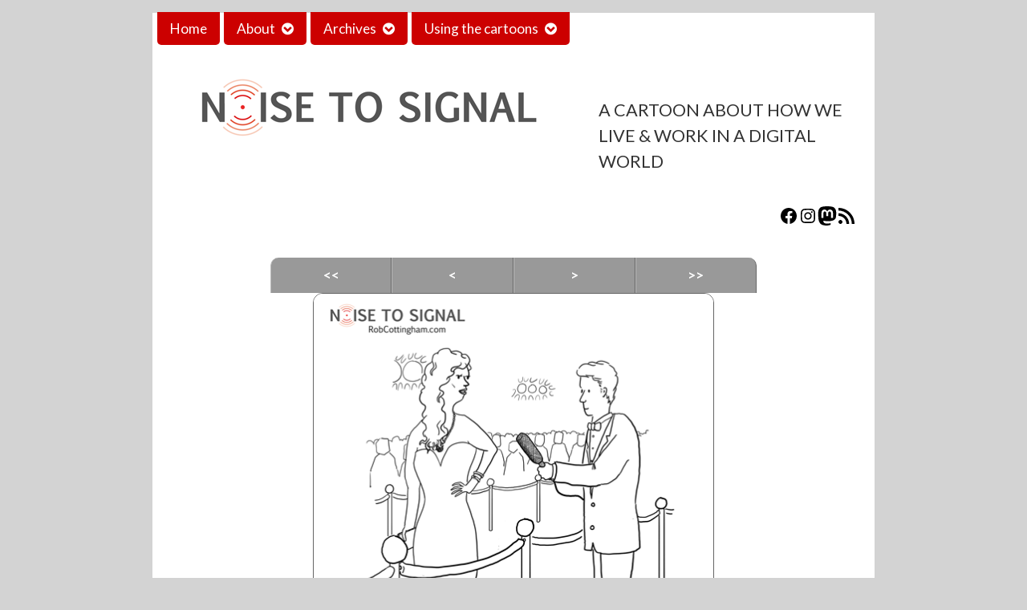

--- FILE ---
content_type: text/html; charset=UTF-8
request_url: https://www.robcottingham.ca/cartoon/archive/wearing-okay-version/
body_size: 22752
content:
<!DOCTYPE html>
<html lang="en-US" class="no-js">
	<head>	<meta charset="UTF-8">
	<meta name="description" content="">
	
			
		<meta name="viewport" content="width=device-width,initial-scale=1,minimum-scale=1">
		
		
		
	<link rel="pingback" href="https://www.robcottingham.ca/cartoon/xmlrpc.php">
	<style id="jetpack-boost-critical-css">@media all{ul{box-sizing:border-box}.wp-block-social-links{background:0 0;box-sizing:border-box;margin-left:0;padding-left:0;padding-right:0;text-indent:0}.wp-block-social-links .wp-social-link a{border-bottom:0;box-shadow:none;text-decoration:none}.wp-block-social-links .wp-social-link svg{height:1em;width:1em}.wp-block-social-links{font-size:24px}.wp-block-social-link{border-radius:9999px;display:block;height:auto}.wp-block-social-link a{align-items:center;display:flex;line-height:0}.wp-block-social-links .wp-block-social-link.wp-social-link{display:inline-block;margin:0;padding:0}.wp-block-social-links .wp-block-social-link.wp-social-link .wp-block-social-link-anchor,.wp-block-social-links .wp-block-social-link.wp-social-link .wp-block-social-link-anchor svg{color:currentColor;fill:currentColor}:where(.wp-block-social-links.is-style-logos-only) .wp-social-link{background:0 0}:where(.wp-block-social-links.is-style-logos-only) .wp-social-link svg{height:1.25em;width:1.25em}:where(.wp-block-social-links.is-style-logos-only) .wp-social-link-facebook{color:#0866ff}:where(.wp-block-social-links.is-style-logos-only) .wp-social-link-instagram{color:#f00075}:where(.wp-block-social-links.is-style-logos-only) .wp-social-link-mastodon{color:#3288d4}:root :where(.wp-block-social-links .wp-social-link a){padding:.25em}:root :where(.wp-block-social-links.is-style-logos-only .wp-social-link a){padding:0}.screen-reader-text{border:0;clip:rect(1px,1px,1px,1px);clip-path:inset(50%);height:1px;margin:-1px;overflow:hidden;padding:0;position:absolute;width:1px;word-wrap:normal!important}@font-face{font-family:awesome;font-style:normal;font-weight:400}html{font-family:sans-serif;-ms-text-size-adjust:100%;-webkit-text-size-adjust:100%}body{margin:0}aside,header,main,nav{display:block}a{background-color:#fff0}h1{font-size:2em;margin:.67em 0}img{border:0}svg:not(:root){overflow:hidden}select{color:inherit;font:inherit;margin:0}select{text-transform:none}html{font:100%/1.4"helvetica neue",helvetica,sans-serif}body{background:#fff;box-sizing:border-box;color:#000;padding:1rem;text-rendering:optimizeLegibility}*,:after,:before{box-sizing:inherit}a{color:#767676;text-decoration:none}nav ul{list-style:none;margin:0;padding:0}ul{list-style:disc}ul ul{list-style:square}img,svg{max-width:100%;vertical-align:middle}img{height:auto}select{max-width:100%}body>a[href="#content"]{border:0;clip:rect(0 0 0 0);height:1px;margin:-1px;overflow:hidden;padding:0;position:absolute;width:1px}.wrapper{background:#fff;box-shadow:0 0 1rem rgb(0 0 0/.2);margin:auto;padding:1px;position:relative}.wrapper a{color:#767676}.content{display:-moz-flex;display:-ms-flex;display:-o-flex;display:-webkit-flex;display:flex;-moz-flex-wrap:wrap;-ms-flex-wrap:wrap;-o-flex-wrap:wrap;-webkit-flex-wrap:wrap;flex-wrap:wrap}.content:after,.content:before{content:" ";display:table}.content:after{clear:both}main{display:none;padding:1rem}main{display:block}.banner{position:relative}.banner>a{color:#000;display:block;line-height:1.4;padding:0;white-space:normal}.banner p{line-height:2;margin:0;padding:0 1rem 1rem 1rem}.banner nav{background:#000;color:#fff;position:relative}.banner nav:after,.banner nav:before{content:" ";display:table}.banner nav:after{clear:both}.banner nav:before{display:none;visibility:hidden;font:100%/1 awesome;content:"";line-height:2.4;position:absolute;right:1rem;top:0}.banner nav a{color:#767676;display:block;line-height:2.4;padding:0 1rem;white-space:pre}.banner ul{list-style:none}.banner ul ul{background:#000;box-shadow:0 0 1rem rgb(0 0 0/.2);color:#fff;opacity:0;position:absolute;visibility:hidden;z-index:99}.banner li{float:left;position:relative}.banner .menu-item-has-children>a:after{font:100%/1 awesome;content:"";margin:0 0 0 .5rem}.banner select{display:none;visibility:hidden;-moz-appearance:none;-ms-appearance:none;-o-appearance:none;-webkit-appearance:none;appearance:none;background:#000;border:0;border-radius:0;color:#fff;line-height:2.4;padding:0 1rem}.widgets:after,.widgets:before{content:" ";display:table}.widgets:after{clear:both}.widgets aside{float:left;word-wrap:break-word}.widgets.columns-1 aside{float:none}.widgets.columns-4 aside{width:25%}.post-webcomic{width:100%}.post-webcomic .webcomic-image{overflow:auto;text-align:center}.screen-reader-text{border:0;clip:rect(0 0 0 0);height:1px;margin:-1px;overflow:hidden;padding:0;position:absolute;width:1px}.sd-content ul{padding:0!important;margin:0!important;list-style:none!important}.sd-content ul li{display:inline-block}.sd-content ul li a.sd-button,.sd-social-icon .sd-content ul li a.sd-button{text-decoration:none!important;display:inline-block;font-size:13px;font-family:"Open Sans",sans-serif;font-weight:500;border-radius:4px;color:#2c3338!important;background:#fff;box-shadow:0 1px 2px rgb(0 0 0/.12),0 0 0 1px rgb(0 0 0/.12);text-shadow:none;line-height:23px;padding:4px 11px 3px 9px}.sd-content ul li a.sd-button>span{line-height:23px;margin-left:6px}.sd-social-icon .sd-content ul li a.sd-button>span{margin-left:0}.sd-content ul li a.sd-button:before{display:inline-block;-webkit-font-smoothing:antialiased;-moz-osx-font-smoothing:grayscale;font:normal 18px/1"social-logos";vertical-align:top;text-align:center}@media screen and (-webkit-min-device-pixel-ratio:0){.sd-content ul li a.sd-button:before{position:relative;top:2px}}.sd-content ul li{margin:0 8px 12px 0;padding:0}.sd-social-icon .sd-content ul li.share-print a:before{content:""}.sharing-hidden .inner{position:absolute;z-index:2;border:1px solid #ccc;padding:10px;background:#fff;box-shadow:0 5px 20px rgb(0 0 0/.2);-webkit-border-radius:2px;-moz-border-radius:2px;border-radius:2px;margin-top:5px;max-width:400px}.sharing-hidden .inner ul{margin:0!important}.sharing-hidden .inner:after,.sharing-hidden .inner:before{position:absolute;z-index:1;top:-8px;left:20px;width:0;height:0;border-left:6px solid #fff0;border-right:6px solid #fff0;border-bottom:8px solid #ccc;content:"";display:block}.sharing-hidden .inner:after{z-index:2;top:-7px;border-left:6px solid #fff0;border-right:6px solid #fff0;border-bottom:8px solid #fff}.sharing-hidden ul{margin:0}.sd-social-icon .sd-content ul li[class*=share-] a{border-radius:50%;-webkit-border-radius:50%;border:0;box-shadow:none;padding:7px;position:relative;top:-2px;line-height:1;width:auto;height:auto;margin-bottom:0;max-width:32px}.sd-social-icon .sd-content ul li[class*=share-] a.sd-button>span{line-height:1}.sd-social-icon .sd-content ul li[class*=share-] a.sd-button:before{top:0}.sd-social-icon .sd-content ul li[class*=share-] a.sd-button{background:#e9e9e9;margin-top:2px;text-indent:0}.sharing-screen-reader-text{clip:rect(1px,1px,1px,1px);position:absolute!important;height:1px;width:1px;overflow:hidden}}</style><meta name='robots' content='index, follow, max-image-preview:large, max-snippet:-1, max-video-preview:-1' />
	<style>img:is([sizes="auto" i], [sizes^="auto," i]) { contain-intrinsic-size: 3000px 1500px }</style>
	<!-- Jetpack Site Verification Tags -->
<meta name="msvalidate.01" content="EB22366479010F7CF1508EE819AFE479" />

	<!-- This site is optimized with the Yoast SEO plugin v26.8 - https://yoast.com/product/yoast-seo-wordpress/ -->
	<title>Who are you wearing? ...Okay, what version? - Noise to Signal Cartoon</title>
	<link rel="canonical" href="https://www.robcottingham.ca/cartoon/archive/wearing-okay-version/" />
	<meta property="og:locale" content="en_US" />
	<meta property="og:type" content="article" />
	<meta property="og:title" content="Who are you wearing? ...Okay, what version? - Noise to Signal Cartoon" />
	<meta property="og:description" content="&#8220;Hey,&#8221; I thought a week or two ago as I typed the write-up for this cartoon about wearable technology, &#8220;that last line would make a pretty good cartoon on its own.&#8221; And now here we are. Enjoy the Oscars tonight. I&#8217;m wearing a Fitbit Flex myself. My quantified self turns out to walk roughly half&#8230; Continue reading Who are you wearing? &#8230;Okay, what version?" />
	<meta property="og:url" content="https://www.robcottingham.ca/cartoon/archive/wearing-okay-version/" />
	<meta property="og:site_name" content="Noise to Signal Cartoon" />
	<meta property="article:publisher" content="https://www.facebook.com/Noisetosignal/" />
	<meta property="og:image" content="https://www.robcottingham.ca/cartoon/wp-content/uploads/2014/03/2014.03.02.red_.carpet.adafruit.png" />
	<meta name="twitter:card" content="summary_large_image" />
	<meta name="twitter:site" content="@robcottingham" />
	<meta name="twitter:label1" content="Est. reading time" />
	<meta name="twitter:data1" content="1 minute" />
	<script data-jetpack-boost="ignore" type="application/ld+json" class="yoast-schema-graph">{"@context":"https://schema.org","@graph":[{"@type":"WebPage","@id":"https://www.robcottingham.ca/cartoon/archive/wearing-okay-version/","url":"https://www.robcottingham.ca/cartoon/archive/wearing-okay-version/","name":"Who are you wearing? ...Okay, what version? - Noise to Signal Cartoon","isPartOf":{"@id":"https://www.robcottingham.ca/cartoon/#website"},"primaryImageOfPage":{"@id":"https://www.robcottingham.ca/cartoon/archive/wearing-okay-version/#primaryimage"},"image":{"@id":"https://www.robcottingham.ca/cartoon/archive/wearing-okay-version/#primaryimage"},"thumbnailUrl":"https://www.robcottingham.ca/cartoon/wp-content/uploads/2014/03/2014.03.02.red_.carpet.adafruit.png","datePublished":"2014-03-02T09:03:53+00:00","breadcrumb":{"@id":"https://www.robcottingham.ca/cartoon/archive/wearing-okay-version/#breadcrumb"},"inLanguage":"en-US","potentialAction":[{"@type":"ReadAction","target":["https://www.robcottingham.ca/cartoon/archive/wearing-okay-version/"]}]},{"@type":"ImageObject","inLanguage":"en-US","@id":"https://www.robcottingham.ca/cartoon/archive/wearing-okay-version/#primaryimage","url":"https://www.robcottingham.ca/cartoon/wp-content/uploads/2014/03/2014.03.02.red_.carpet.adafruit.png","contentUrl":"https://www.robcottingham.ca/cartoon/wp-content/uploads/2014/03/2014.03.02.red_.carpet.adafruit.png"},{"@type":"BreadcrumbList","@id":"https://www.robcottingham.ca/cartoon/archive/wearing-okay-version/#breadcrumb","itemListElement":[{"@type":"ListItem","position":1,"name":"Home","item":"https://www.robcottingham.ca/cartoon/"},{"@type":"ListItem","position":2,"name":"Noise to Signal","item":"https://www.robcottingham.ca/cartoon/archive/"},{"@type":"ListItem","position":3,"name":"Who are you wearing? &#8230;Okay, what version?"}]},{"@type":"WebSite","@id":"https://www.robcottingham.ca/cartoon/#website","url":"https://www.robcottingham.ca/cartoon/","name":"Noise to Signal Cartoon","description":"A cartoon about how we live &amp; work in a digital world","potentialAction":[{"@type":"SearchAction","target":{"@type":"EntryPoint","urlTemplate":"https://www.robcottingham.ca/cartoon/?s={search_term_string}"},"query-input":{"@type":"PropertyValueSpecification","valueRequired":true,"valueName":"search_term_string"}}],"inLanguage":"en-US"}]}</script>
	<!-- / Yoast SEO plugin. -->


<link rel='dns-prefetch' href='//secure.gravatar.com' />
<link rel='dns-prefetch' href='//stats.wp.com' />
<link rel='dns-prefetch' href='//fonts.googleapis.com' />
<link rel='dns-prefetch' href='//v0.wordpress.com' />
<link rel='dns-prefetch' href='//jetpack.wordpress.com' />
<link rel='dns-prefetch' href='//s0.wp.com' />
<link rel='dns-prefetch' href='//public-api.wordpress.com' />
<link rel='dns-prefetch' href='//0.gravatar.com' />
<link rel='dns-prefetch' href='//1.gravatar.com' />
<link rel='dns-prefetch' href='//2.gravatar.com' />
<link rel='dns-prefetch' href='//widgets.wp.com' />
<link rel='preconnect' href='//c0.wp.com' />
<link rel="alternate" type="application/rss+xml" title="Noise to Signal Cartoon &raquo; Feed" href="https://www.robcottingham.ca/cartoon/feed/" />
<link rel="alternate" type="application/rss+xml" title="Noise to Signal Cartoon &raquo; Comments Feed" href="https://www.robcottingham.ca/cartoon/comments/feed/" />
<link rel="alternate" type="application/rss+xml" title="Noise to Signal Cartoon &raquo; Who are you wearing? &#8230;Okay, what version? Comments Feed" href="https://www.robcottingham.ca/cartoon/archive/wearing-okay-version/feed/" />

<noscript><link rel='stylesheet' id='all-css-169427d63cc856ba4ef2100a44c1b3aa' href='https://www.robcottingham.ca/cartoon/wp-content/boost-cache/static/029837a388.min.css' type='text/css' media='all' /></noscript><link rel='stylesheet' id='all-css-169427d63cc856ba4ef2100a44c1b3aa' href='https://www.robcottingham.ca/cartoon/wp-content/boost-cache/static/029837a388.min.css' type='text/css' media="not all" data-media="all" onload="this.media=this.dataset.media; delete this.dataset.media; this.removeAttribute( 'onload' );" />
<style id='wpa-style-inline-css'>
:root { --admin-bar-top : 7px; }
</style>
<style id='inkblot-theme-inline-css'>
.wrapper{min-width:450px;max-width:870px;background-color:#ffffff;color:#000000}.document-header{min-width:450px;max-width:870px}.document-footer{min-width:450px;max-width:870px}body{font-size:135%;font-family:"Lato", sans-serif;background-color:#d3d3d3;color:#000000}input{background-color:#ffffff;color:#000000;border-color:#990000}textarea{background-color:#ffffff;color:#000000;border-color:#990000}.banner nav{background-color:#c4c4c4;background-color:rgba(196,196,196,0.5);color:#000000}.banner ul ul{background-color:#c4c4c4;background-color:rgba(196,196,196,0.5);color:#000000}.banner select{background-color:#c4c4c4;background-color:rgba(196,196,196,0.5);color:#ffffff}.contentinfo{background-color:#c4c4c4;background-color:rgba(196,196,196,0.5);color:#000000}.post-webcomic nav{background-color:#c4c4c4;background-color:rgba(196,196,196,0.5);color:#000000}button{background-color:#c4c4c4;background-color:rgba(196,196,196,0.5);color:#000000}input[type="submit"]{background-color:#c4c4c4;background-color:rgba(196,196,196,0.5);color:#000000}input[type="reset"]{background-color:#c4c4c4;background-color:rgba(196,196,196,0.5);color:#000000}input[type="button"]{background-color:#c4c4c4;background-color:rgba(196,196,196,0.5);color:#000000}a{color:#d81313}a:focus{color:#dd3333}a:hover{color:#dd3333}button:focus{background-color:#990000}button:hover{background-color:#990000}input[type="submit"]:focus{background-color:#990000}input[type="submit"]:hover{background-color:#990000}input[type="reset"]:focus{background-color:#990000}input[type="reset"]:hover{background-color:#990000}input[type="button"]:focus{background-color:#990000}input[type="button"]:hover{background-color:#990000}.wrapper a{color:#990000}.post-footer span{color:#990000}nav.pagination{color:#990000}blockquote{border-color:#990000}hr{border-color:#990000}pre{border-color:#990000}th{border-color:#990000}td{border-color:#990000}fieldset{border-color:#990000}.post-footer{border-color:#990000}.comment{border-color:#990000}.comment .comment{border-color:#990000}.pingback{border-color:#990000}.trackback{border-color:#990000}.bypostauthor{border-color:#990000}.wrapper a:focus{color:#ff3333}.wrapper a:hover{color:#ff3333}input:focus{border-color:#ff3333}input:hover{border-color:#ff3333}textarea:focus{border-color:#ff3333}textarea:hover{border-color:#ff3333}.banner nav:before{color:#ffffff}.banner nav a{color:#ffffff}.contentinfo a{color:#ffffff}.post-webcomic nav a{color:#ffffff}.banner nav:focus:before{color:#020202}.banner nav:hover:before{color:#020202}.banner nav a:focus{color:#020202}.banner nav a:hover{color:#020202}.banner select:focus{color:#020202}.banner select:hover{color:#020202}.banner li:focus > a{color:#020202}.banner li:hover > a{color:#020202}.banner li.current_page_item > a{color:#020202}.banner li.current_page_ancestor > a{color:#020202}.contentinfo a:focus{color:#020202}.contentinfo a:hover{color:#020202}.post-webcomic nav a:focus{color:#020202}.post-webcomic nav a:hover{color:#020202}.banner > a{color:#222}.banner > a:focus{color:#222}.banner > a:hover{color:#222}@media only screen and (max-width: 800px) {
	main, .sidebar1, .sidebar2, .sidebar3 {width: 100%}
	.two-column.content-right main, .three-column.content-center main, .three-column.content-right main, .four-column.content-left main, .four-column.content-right main, .four-column.content-far-right main {-moz-order: 1; -ms-order: 1; -o-order: 1; -webkit-order: 1; order: 1}
	.banner nav {background: none}
	.banner nav:before {display: block; visibility: visible}
	.banner nav ul {display: none; visibility: hidden}
	.banner nav select {display: block; visibility: visible; width: 100%}
}.banner nav a { color:white; font-size: .8em;}
.banner nav a:hover {color:#ddd;}
.menu-item-home, .menu-item-has-children {background-color: #c00; margin-left: 5px; border-radius: 0 0 5px 5px;}
.banner ul ul {background-color:#999;border-radius: 0 0 10px 10px;}
.sub-menu li {clear:both;}
header.banner p {
font-size:1em;
}

</style>
<style id='wp-emoji-styles-inline-css'>

	img.wp-smiley, img.emoji {
		display: inline !important;
		border: none !important;
		box-shadow: none !important;
		height: 1em !important;
		width: 1em !important;
		margin: 0 0.07em !important;
		vertical-align: -0.1em !important;
		background: none !important;
		padding: 0 !important;
	}
</style>
<style id='classic-theme-styles-inline-css'>
/*! This file is auto-generated */
.wp-block-button__link{color:#fff;background-color:#32373c;border-radius:9999px;box-shadow:none;text-decoration:none;padding:calc(.667em + 2px) calc(1.333em + 2px);font-size:1.125em}.wp-block-file__button{background:#32373c;color:#fff;text-decoration:none}
</style>
<style id='jetpack-sharing-buttons-style-inline-css'>
.jetpack-sharing-buttons__services-list{display:flex;flex-direction:row;flex-wrap:wrap;gap:0;list-style-type:none;margin:5px;padding:0}.jetpack-sharing-buttons__services-list.has-small-icon-size{font-size:12px}.jetpack-sharing-buttons__services-list.has-normal-icon-size{font-size:16px}.jetpack-sharing-buttons__services-list.has-large-icon-size{font-size:24px}.jetpack-sharing-buttons__services-list.has-huge-icon-size{font-size:36px}@media print{.jetpack-sharing-buttons__services-list{display:none!important}}.editor-styles-wrapper .wp-block-jetpack-sharing-buttons{gap:0;padding-inline-start:0}ul.jetpack-sharing-buttons__services-list.has-background{padding:1.25em 2.375em}
</style>
<style id='global-styles-inline-css'>
:root{--wp--preset--aspect-ratio--square: 1;--wp--preset--aspect-ratio--4-3: 4/3;--wp--preset--aspect-ratio--3-4: 3/4;--wp--preset--aspect-ratio--3-2: 3/2;--wp--preset--aspect-ratio--2-3: 2/3;--wp--preset--aspect-ratio--16-9: 16/9;--wp--preset--aspect-ratio--9-16: 9/16;--wp--preset--color--black: #000000;--wp--preset--color--cyan-bluish-gray: #abb8c3;--wp--preset--color--white: #ffffff;--wp--preset--color--pale-pink: #f78da7;--wp--preset--color--vivid-red: #cf2e2e;--wp--preset--color--luminous-vivid-orange: #ff6900;--wp--preset--color--luminous-vivid-amber: #fcb900;--wp--preset--color--light-green-cyan: #7bdcb5;--wp--preset--color--vivid-green-cyan: #00d084;--wp--preset--color--pale-cyan-blue: #8ed1fc;--wp--preset--color--vivid-cyan-blue: #0693e3;--wp--preset--color--vivid-purple: #9b51e0;--wp--preset--gradient--vivid-cyan-blue-to-vivid-purple: linear-gradient(135deg,rgba(6,147,227,1) 0%,rgb(155,81,224) 100%);--wp--preset--gradient--light-green-cyan-to-vivid-green-cyan: linear-gradient(135deg,rgb(122,220,180) 0%,rgb(0,208,130) 100%);--wp--preset--gradient--luminous-vivid-amber-to-luminous-vivid-orange: linear-gradient(135deg,rgba(252,185,0,1) 0%,rgba(255,105,0,1) 100%);--wp--preset--gradient--luminous-vivid-orange-to-vivid-red: linear-gradient(135deg,rgba(255,105,0,1) 0%,rgb(207,46,46) 100%);--wp--preset--gradient--very-light-gray-to-cyan-bluish-gray: linear-gradient(135deg,rgb(238,238,238) 0%,rgb(169,184,195) 100%);--wp--preset--gradient--cool-to-warm-spectrum: linear-gradient(135deg,rgb(74,234,220) 0%,rgb(151,120,209) 20%,rgb(207,42,186) 40%,rgb(238,44,130) 60%,rgb(251,105,98) 80%,rgb(254,248,76) 100%);--wp--preset--gradient--blush-light-purple: linear-gradient(135deg,rgb(255,206,236) 0%,rgb(152,150,240) 100%);--wp--preset--gradient--blush-bordeaux: linear-gradient(135deg,rgb(254,205,165) 0%,rgb(254,45,45) 50%,rgb(107,0,62) 100%);--wp--preset--gradient--luminous-dusk: linear-gradient(135deg,rgb(255,203,112) 0%,rgb(199,81,192) 50%,rgb(65,88,208) 100%);--wp--preset--gradient--pale-ocean: linear-gradient(135deg,rgb(255,245,203) 0%,rgb(182,227,212) 50%,rgb(51,167,181) 100%);--wp--preset--gradient--electric-grass: linear-gradient(135deg,rgb(202,248,128) 0%,rgb(113,206,126) 100%);--wp--preset--gradient--midnight: linear-gradient(135deg,rgb(2,3,129) 0%,rgb(40,116,252) 100%);--wp--preset--font-size--small: 13px;--wp--preset--font-size--medium: 20px;--wp--preset--font-size--large: 36px;--wp--preset--font-size--x-large: 42px;--wp--preset--spacing--20: 0.44rem;--wp--preset--spacing--30: 0.67rem;--wp--preset--spacing--40: 1rem;--wp--preset--spacing--50: 1.5rem;--wp--preset--spacing--60: 2.25rem;--wp--preset--spacing--70: 3.38rem;--wp--preset--spacing--80: 5.06rem;--wp--preset--shadow--natural: 6px 6px 9px rgba(0, 0, 0, 0.2);--wp--preset--shadow--deep: 12px 12px 50px rgba(0, 0, 0, 0.4);--wp--preset--shadow--sharp: 6px 6px 0px rgba(0, 0, 0, 0.2);--wp--preset--shadow--outlined: 6px 6px 0px -3px rgba(255, 255, 255, 1), 6px 6px rgba(0, 0, 0, 1);--wp--preset--shadow--crisp: 6px 6px 0px rgba(0, 0, 0, 1);}:where(.is-layout-flex){gap: 0.5em;}:where(.is-layout-grid){gap: 0.5em;}body .is-layout-flex{display: flex;}.is-layout-flex{flex-wrap: wrap;align-items: center;}.is-layout-flex > :is(*, div){margin: 0;}body .is-layout-grid{display: grid;}.is-layout-grid > :is(*, div){margin: 0;}:where(.wp-block-columns.is-layout-flex){gap: 2em;}:where(.wp-block-columns.is-layout-grid){gap: 2em;}:where(.wp-block-post-template.is-layout-flex){gap: 1.25em;}:where(.wp-block-post-template.is-layout-grid){gap: 1.25em;}.has-black-color{color: var(--wp--preset--color--black) !important;}.has-cyan-bluish-gray-color{color: var(--wp--preset--color--cyan-bluish-gray) !important;}.has-white-color{color: var(--wp--preset--color--white) !important;}.has-pale-pink-color{color: var(--wp--preset--color--pale-pink) !important;}.has-vivid-red-color{color: var(--wp--preset--color--vivid-red) !important;}.has-luminous-vivid-orange-color{color: var(--wp--preset--color--luminous-vivid-orange) !important;}.has-luminous-vivid-amber-color{color: var(--wp--preset--color--luminous-vivid-amber) !important;}.has-light-green-cyan-color{color: var(--wp--preset--color--light-green-cyan) !important;}.has-vivid-green-cyan-color{color: var(--wp--preset--color--vivid-green-cyan) !important;}.has-pale-cyan-blue-color{color: var(--wp--preset--color--pale-cyan-blue) !important;}.has-vivid-cyan-blue-color{color: var(--wp--preset--color--vivid-cyan-blue) !important;}.has-vivid-purple-color{color: var(--wp--preset--color--vivid-purple) !important;}.has-black-background-color{background-color: var(--wp--preset--color--black) !important;}.has-cyan-bluish-gray-background-color{background-color: var(--wp--preset--color--cyan-bluish-gray) !important;}.has-white-background-color{background-color: var(--wp--preset--color--white) !important;}.has-pale-pink-background-color{background-color: var(--wp--preset--color--pale-pink) !important;}.has-vivid-red-background-color{background-color: var(--wp--preset--color--vivid-red) !important;}.has-luminous-vivid-orange-background-color{background-color: var(--wp--preset--color--luminous-vivid-orange) !important;}.has-luminous-vivid-amber-background-color{background-color: var(--wp--preset--color--luminous-vivid-amber) !important;}.has-light-green-cyan-background-color{background-color: var(--wp--preset--color--light-green-cyan) !important;}.has-vivid-green-cyan-background-color{background-color: var(--wp--preset--color--vivid-green-cyan) !important;}.has-pale-cyan-blue-background-color{background-color: var(--wp--preset--color--pale-cyan-blue) !important;}.has-vivid-cyan-blue-background-color{background-color: var(--wp--preset--color--vivid-cyan-blue) !important;}.has-vivid-purple-background-color{background-color: var(--wp--preset--color--vivid-purple) !important;}.has-black-border-color{border-color: var(--wp--preset--color--black) !important;}.has-cyan-bluish-gray-border-color{border-color: var(--wp--preset--color--cyan-bluish-gray) !important;}.has-white-border-color{border-color: var(--wp--preset--color--white) !important;}.has-pale-pink-border-color{border-color: var(--wp--preset--color--pale-pink) !important;}.has-vivid-red-border-color{border-color: var(--wp--preset--color--vivid-red) !important;}.has-luminous-vivid-orange-border-color{border-color: var(--wp--preset--color--luminous-vivid-orange) !important;}.has-luminous-vivid-amber-border-color{border-color: var(--wp--preset--color--luminous-vivid-amber) !important;}.has-light-green-cyan-border-color{border-color: var(--wp--preset--color--light-green-cyan) !important;}.has-vivid-green-cyan-border-color{border-color: var(--wp--preset--color--vivid-green-cyan) !important;}.has-pale-cyan-blue-border-color{border-color: var(--wp--preset--color--pale-cyan-blue) !important;}.has-vivid-cyan-blue-border-color{border-color: var(--wp--preset--color--vivid-cyan-blue) !important;}.has-vivid-purple-border-color{border-color: var(--wp--preset--color--vivid-purple) !important;}.has-vivid-cyan-blue-to-vivid-purple-gradient-background{background: var(--wp--preset--gradient--vivid-cyan-blue-to-vivid-purple) !important;}.has-light-green-cyan-to-vivid-green-cyan-gradient-background{background: var(--wp--preset--gradient--light-green-cyan-to-vivid-green-cyan) !important;}.has-luminous-vivid-amber-to-luminous-vivid-orange-gradient-background{background: var(--wp--preset--gradient--luminous-vivid-amber-to-luminous-vivid-orange) !important;}.has-luminous-vivid-orange-to-vivid-red-gradient-background{background: var(--wp--preset--gradient--luminous-vivid-orange-to-vivid-red) !important;}.has-very-light-gray-to-cyan-bluish-gray-gradient-background{background: var(--wp--preset--gradient--very-light-gray-to-cyan-bluish-gray) !important;}.has-cool-to-warm-spectrum-gradient-background{background: var(--wp--preset--gradient--cool-to-warm-spectrum) !important;}.has-blush-light-purple-gradient-background{background: var(--wp--preset--gradient--blush-light-purple) !important;}.has-blush-bordeaux-gradient-background{background: var(--wp--preset--gradient--blush-bordeaux) !important;}.has-luminous-dusk-gradient-background{background: var(--wp--preset--gradient--luminous-dusk) !important;}.has-pale-ocean-gradient-background{background: var(--wp--preset--gradient--pale-ocean) !important;}.has-electric-grass-gradient-background{background: var(--wp--preset--gradient--electric-grass) !important;}.has-midnight-gradient-background{background: var(--wp--preset--gradient--midnight) !important;}.has-small-font-size{font-size: var(--wp--preset--font-size--small) !important;}.has-medium-font-size{font-size: var(--wp--preset--font-size--medium) !important;}.has-large-font-size{font-size: var(--wp--preset--font-size--large) !important;}.has-x-large-font-size{font-size: var(--wp--preset--font-size--x-large) !important;}
:where(.wp-block-post-template.is-layout-flex){gap: 1.25em;}:where(.wp-block-post-template.is-layout-grid){gap: 1.25em;}
:where(.wp-block-columns.is-layout-flex){gap: 2em;}:where(.wp-block-columns.is-layout-grid){gap: 2em;}
:root :where(.wp-block-pullquote){font-size: 1.5em;line-height: 1.6;}
</style>
<noscript><link rel='stylesheet' id='inkblot-font-css' href='https://fonts.googleapis.com/css?family=Lato%3A100%2C100italic%2C300%2C300italic%2Cregular%2Citalic%2C700%2C700italic%2C900%2C900italic&#038;ver=6.8.3' media='all' />
</noscript><link rel='stylesheet' id='inkblot-font-css' href='https://fonts.googleapis.com/css?family=Lato%3A100%2C100italic%2C300%2C300italic%2Cregular%2Citalic%2C700%2C700italic%2C900%2C900italic&#038;ver=6.8.3' media="not all" data-media="all" onload="this.media=this.dataset.media; delete this.dataset.media; this.removeAttribute( 'onload' );" />
<noscript><link rel='stylesheet' id='open-sans-css' href='https://fonts.googleapis.com/css?family=Open+Sans%3A300italic%2C400italic%2C600italic%2C300%2C400%2C600&#038;subset=latin%2Clatin-ext&#038;display=fallback&#038;ver=6.8.3' media='all' />
</noscript><link rel='stylesheet' id='open-sans-css' href='https://fonts.googleapis.com/css?family=Open+Sans%3A300italic%2C400italic%2C600italic%2C300%2C400%2C600&#038;subset=latin%2Clatin-ext&#038;display=fallback&#038;ver=6.8.3' media="not all" data-media="all" onload="this.media=this.dataset.media; delete this.dataset.media; this.removeAttribute( 'onload' );" />


<link rel="https://api.w.org/" href="https://www.robcottingham.ca/cartoon/wp-json/" /><link rel="EditURI" type="application/rsd+xml" title="RSD" href="https://www.robcottingham.ca/cartoon/xmlrpc.php?rsd" />
<link rel="alternate" title="oEmbed (JSON)" type="application/json+oembed" href="https://www.robcottingham.ca/cartoon/wp-json/oembed/1.0/embed?url=https%3A%2F%2Fwww.robcottingham.ca%2Fcartoon%2Farchive%2Fwearing-okay-version%2F" />
<link rel="alternate" title="oEmbed (XML)" type="text/xml+oembed" href="https://www.robcottingham.ca/cartoon/wp-json/oembed/1.0/embed?url=https%3A%2F%2Fwww.robcottingham.ca%2Fcartoon%2Farchive%2Fwearing-okay-version%2F&#038;format=xml" />
		<style type="text/css">
						ol.footnotes>li {list-style-type:decimal;}
						ol.footnotes { color:#666666; }
ol.footnotes li { font-size:80%; }
		</style>
			<style>img#wpstats{display:none}</style>
				<style type="text/css" id="wp-custom-css">
			/*
Welcome to Custom CSS!

To learn how this works, see http://wp.me/PEmnE-Bt
*/



#block-22 {
	float: right !important;
	margin-right:1em;
}
.content-header {
	width:100%;
}

#image-4 img {
	border-radius: 20px;
}

article {
	padding:1em;
}

aside h2 {
	margin: 1rem 0 0 !important;
}

aside#text-26 h2, aside#text-12 h2 {
	margin: 1rem 0 !important;
}

#comments {
	clear: both;
}

.comment-footer {
	text-align: left;
}

.content-footer {
	width: 100%;
	clear: both;
}

#recentwebcomics-2 {
	width: 100%;
}

#recentwebcomics-2 h2, .content-footer h2 {
	text-align: center;
	color: #666;
	font-weight: normal;
	font-family: Oxygen;

}

.recentwebcomics-2 img {
	border: 1px dotted #ccc;
/*	padding: .5em; */
}

#text-34 {
	width: 100%;
	padding: 0 33%;
	text-align: center;
	margin-top: 1.5em;
}

#text-34 p {
	line-height: 1.5em;
}

div.sidebar1.widgets.columns-1 {
	height: 100%;
}

.widgets.columns-1 aside {
	clear: both;
}
#text-37 h3 {
	text-align:center;padding-top:1.5em;
}
body, p, ul, li, h1, h2, h3, h4, h5, @font-face {
	font-display:swap;
}
/* html {
	font-family: Oxygen,"Lucida Sans",Arial;
}
body, p, ul, li, h1, h2, h3, h4, h5 {
	font-family: Oxygen,"Lucida Sans",Arial;
}
.content p, .content ul, .content ol {
    font-size: 0.9em;
    line-height: 1.5em;
}
nav div.menu {
	font-size: .9em;
}
.post-header h1 {
	font-weight: 100;
	color: #c00;
}
.screen-reader-text {
    position: absolute;
    left: -999em;
    width: 1em;
    overflow: hidden;
}
footer {
/*	font-family: inherit; */
	font-size: 0.8em;
	text-align: center;
}
footer.post-footer{
/*	font-family: inherit; */
	font-size: 0.8em;
	text-align: left;
}
footer.post-footer a {
	font-family: Oxygen, "Lucida Sans", Arial;
}
/* Overall structure */

.wrapper {
	max-width: 900px;
	box-shadow: none;
}

/* Menu */

.banner nav {
	background-color: transparent !important;
	margin: -2px 0 1.5em 0;

}
nav div.menu {
	width: 96%;
	margin-left: 1.5em;
	background-color: transparent;
}

div.menu ul {
	list-style: none;
	font-size: 0.8em;
}

div.menu ul li a {
	border-bottom-left-radius: 10px;
	border-bottom-right-radius: 10px;
	margin-right: 2px;
	display: block;
	background-color: #999;
	font-weight: bold;
	line-height: 2em;
	padding: 0px 1em;
	margin-right: 0.2em;
	text-decoration: none;
	text-transform: uppercase;
}
div.menu ul li a:hover {
	background-color: #c00;
	color:black;
}
.banner ul ul {
	box-shadow: none;
	margin-left: 10px;
}
div.menu ul.children a {
	border-bottom-left-radius: 0px;
	border-bottom-right-radius: 0px;
	float: none;
	font-size: 1.2em;
}
div.menu ul.children li {
	float: none;
}
div.menu ul.children ul {

}

/* header */

img.site-logo {
	float:left;
	margin-left:2em;
}
a.logo-link{
    float: left;
    background: transparent url("/cartoon/wp-content/themes/inkblot-child/images/sprites-rev.png") no-repeat scroll -210px -20px;
    height: 90px;
    width: 500px;
    padding-left: 20px;
}
.banner p {
	float: right;
	max-width: 40%;
	font-size: .8em;
	line-height: 1.5em;
	margin: 1.5em 0 0 0;
	text-align: left;
	text-transform: uppercase;
	color: #333;
}

/* Comic navigation */

.post-webcomic .webcomic-header {
	width:70%;
	margin: 0 auto;
	color: white;
	border-radius: 10px 10px 0 0;
}
.post-webcomic .webcomic-header aside a {
	color: white;
	font-size: 0.8em;
	font-weight: bold;
	text-transform: uppercase;
}
.post-webcomic .webcomic-header aside a {
	text-align: center;
	padding: 10px;
	background-color: #999;
	display: block;
	width: 100%;
}
#webcomiclink-3 a, #webcomiclink-4 a, #webcomiclink-5 a, #webcomiclink-6 a {
	border-left: 1px solid #bbb;
	border-right: 1px solid #666;
}
#webcomiclink-4 a {
	border-radius: 10px 0 0 0;
}
#webcomiclink-6 a {
	border-radius: 0 10px 0 0;
}
.post-webcomic .webcomic-header aside a:hover {
	background-color: #c00;
}
/* Comic image */
.webcomic-image img {
	background-color: #FFF;
	box-shadow: none;
	border: 1px solid #666;
	border-radius: 12px;
	padding-bottom: 10px;
}
.post-webcomic nav.above {
	width: 70%;
	margin: 1em auto 0 auto;
	border-radius: 10px 10px 0 0;
}
.post-webcomic nav.below {
	width: 70%;
	margin: 0 auto 1em auto;
	border-radius: 0 0 10px 10px;
}
/* Sharing notice */

#sharing {
	clear:both;
	width:100%;
	height:84px;
}

.sharedaddy {
	float:left;
}
.cc-notice {
	float:right;
	margin-top: 1em;
}

footer {
	text-align:center;
}

/* Widgets! */

.sidebar1 {
	float: right;
	border-radius: 30px 0px 0px 30px;
	background-color: #DDD;
	margin-right: -1px;
}

.widget h1 {
	font: 1.5em Oxygen,"Lucida Sans",Arial 700;
	color: #600;	
}
.widget input {
	font-size:.8em;
}
#s1 {
	font-size:1em;
}
.widget p {
  font-size: 1em;
}

aside#block-11 {
	margin:1em auto;
	float: none;
}

aside#the_social_links-2 {
	padding: 1em 0;
}

aside#block-15 a, aside#block-21 a {
	color:#c00;
}

aside#block-21 {
  max-width:500px;
	margin:2em auto;
	line-height:1.4em;
}

/* Greatest hits widget */

aside#text-12 {
	padding: 1em 0 4em 0;
}

aside#text-12 ul, aside#text-12 ul li {
	list-style-type: none;
	padding: 0;
	margin: 0 0 0.5em 0;
}

aside#text-12 li {
	font-size: 0.8em;
/*	background-color: #600;*/
	background-color: white;
	font-weight: bold;
	margin: 0 0.5em 0.5em 0 !important;
	border: #600 solid 2px;
/*	padding-top:4px; */
	width: 200px;
	float:left;
}

aside#text-12 li:hover {
/*	background-color: #c00;*/
/*	border: #c00 solid 2px; */
}

aside#text-12 li a {
	color: white;
	display: block;
	max-width:214px;
/*	height:102px; */
	height:60px;
	margin-top:0px;
/*	padding-top:3px;*/
	text-decoration: none;
	text-align:right;
}
.gh-preface {
	font-size:0.7em;
	color: white;
	background-color: #600;
	-moz-border-top-left-radius: 8px;
	-webkit-border-top-left-radius: 8px;
	padding-left:6px;
	padding-top:3px;
}
.gh-title {
	padding:3px 5px 3px 40px;
	background-color: #c00;
	border: 2px solid #600;
	border-right: 0;
	width:150px;
	-moz-border-top-left-radius: 8px;
	-webkit-border-top-left-radius: 8px;
	-moz-border-bottom-left-radius: 8px;
	-webkit-border-bottom-left-radius: 8px;
}
.gh-title:hover {
	background-color: #333;
}
li#gh-business a span.gh-title,li#gh-facebook a span.gh-title,li#gh-webdev a span.gh-title {
	padding-left: 15px;
}


li#text-15 {
	display: none;
}

li#gh-twitter a {
	background: url(/cartoon/wp-content/themes/inkblot-child/images/sprites-rev.png) 0 -276px no-repeat;
}

li#gh-facebook a {
	background: url(/cartoon/wp-content/themes/inkblot-child/images/sprites-rev.png) -252px -112px no-repeat;
}

li#gh-business a {
	background: url(/cartoon/wp-content/themes/inkblot-child/images/sprites-rev.png) 0 -194px no-repeat;
}
li#gh-apple a {
	background: url(/cartoon/wp-content/themes/inkblot-child/images/sprites-rev.png) 0 -112px no-repeat;
}
li#gh-google a {
	background: url(/cartoon/wp-content/themes/inkblot-child/images/sprites-rev.png) -222px -194px no-repeat;
}
li#gh-webdev a {
	background: url(/cartoon/wp-content/themes/inkblot-child/images/sprites-rev.png) -222px -276px no-repeat;
}
li#gh-privacy a {
	background: url(/cartoon/wp-content/themes/inkblot-child/images/sprites-rev.png)  -260px -363px no-repeat;
}
/* Zazzle widget */
a#zazzle-promo {
    background: transparent url("/cartoon/wp-content/themes/inkblot-child/images/sprites-rev.png") no-repeat scroll 0px -358px;
    display: block;
    width: 218px;
    height: 100px;
    overflow: hidden
}
/* Recent webcomics widget

.recent-webcomics li {
    float: left;
    margin: 1em;
}
.recent-webcomics ul, .recent-webcomics li {
    list-style: outside none none;
}
#respond {
clear:both
}
.page-id-479 a.webcomic-collection-link {
display: none;
}
.page-id-479 li.webcomic-collection, .page-id-479 .webcomics {
list-style-type: none;
padding-left: 0;
margin-left: 0;
text-indent: 0;
clear:both;
}
.page-id-479 .webcomics li {
list-style-type: none;
padding-left: 0;
margin-left: 0;
text-indent: 0;
float:left;
height: 200px;
width:160px;
}
.jetpack-image-container figure {
margin:0;
}*/

#mgsisk_webcomic_collection_widget_webcomicslist-3 {
	width:100%;
	text-align: center;
	margin: 1em auto;
}
#mgsisk_webcomic_collection_widget_webcomicslist-3 h2 {
	margin:0 0 1em 0 !important;
}

#mgsisk_webcomic_collection_widget_webcomicslist-3 div {
	margin-right:1em;
	display:inline-block;
}

#mgsisk_webcomic_collection_widget_webcomicslist-3:after {
    content: "";
    width: 100%;
    display: inline-block;
}

a.more-link {
	display: block;
	margin-top: .5em;
	text-align: right;
	margin-right: 3em;
}
.more-link::after {
	content: '\00a0\f138';
}

/* Archive page*/
.page-id-479 #content.content ul.webcomics {list-style:none;margin-left:0;padding-left:0}
.page-id-479 #content.content ul.webcomics li {float:left; height:175px;width:175px; text-align:center}
#post-479 .sharedaddy {float:none;}
.page-id-479 ul {list-style:none !important;}
/* Widget fuckery */
.comic-search {
	min-width:400px;
	max-width:600px;
	margin: 0 auto 1em auto;
}		</style>
			<link href='//fonts.googleapis.com/css?family=Oxygen:400,300,700' rel='stylesheet' type='text/css'>
	</head>
	<body data-rsssl=1 id="document" class="wp-singular webcomic1-template-default single single-webcomic1 postid-3956 custom-background wp-theme-inkblot wp-child-theme-inkblot-child webcomic webcomic1 webcomic-archive one-column responsive">
		<a href="#content">Skip to content</a>
				<div class="wrapper">
						<header role="banner" class="banner widgets columns-1">
				<nav>
						
						<ul id="menu-menu-1" class="menu"><li id="menu-item-5770" class="menu-item menu-item-type-custom menu-item-object-custom menu-item-home menu-item-5770"><a href="https://www.robcottingham.ca/cartoon/">Home</a></li>
<li id="menu-item-5773" class="menu-item menu-item-type-post_type menu-item-object-page menu-item-has-children menu-item-5773"><a href="https://www.robcottingham.ca/cartoon/about/">About</a>
<ul class="sub-menu">
	<li id="menu-item-5774" class="menu-item menu-item-type-post_type menu-item-object-page menu-item-5774"><a href="https://www.robcottingham.ca/cartoon/about/faq/">FAQ</a></li>
</ul>
</li>
<li id="menu-item-5776" class="menu-item menu-item-type-post_type menu-item-object-page menu-item-has-children menu-item-5776"><a href="https://www.robcottingham.ca/cartoon/archives/">Archives</a>
<ul class="sub-menu">
	<li id="menu-item-5777" class="menu-item menu-item-type-post_type menu-item-object-page menu-item-5777"><a href="https://www.robcottingham.ca/cartoon/archives/greatest-hits-twitter/">Twitter</a></li>
	<li id="menu-item-5778" class="menu-item menu-item-type-post_type menu-item-object-page menu-item-5778"><a href="https://www.robcottingham.ca/cartoon/archives/greatest-hits-facebook-and-social-networking/">Facebook and social networking</a></li>
	<li id="menu-item-5779" class="menu-item menu-item-type-post_type menu-item-object-page menu-item-5779"><a href="https://www.robcottingham.ca/cartoon/archives/greatest-hits-business-and-work/">Business and work</a></li>
	<li id="menu-item-5780" class="menu-item menu-item-type-post_type menu-item-object-page menu-item-5780"><a href="https://www.robcottingham.ca/cartoon/archives/greatest-hits-apple/">Apple</a></li>
	<li id="menu-item-5781" class="menu-item menu-item-type-post_type menu-item-object-page menu-item-5781"><a href="https://www.robcottingham.ca/cartoon/archives/greatest-hits-google/">Google</a></li>
	<li id="menu-item-5782" class="menu-item menu-item-type-post_type menu-item-object-page menu-item-5782"><a href="https://www.robcottingham.ca/cartoon/archives/greatest-hits-web-development/">Web development</a></li>
	<li id="menu-item-5784" class="menu-item menu-item-type-post_type menu-item-object-page menu-item-5784"><a href="https://www.robcottingham.ca/cartoon/archives/greatest-hits-privacy/">Privacy</a></li>
	<li id="menu-item-5785" class="menu-item menu-item-type-post_type menu-item-object-page menu-item-5785"><a href="https://www.robcottingham.ca/cartoon/archives/cartoons-about-love/">Love</a></li>
</ul>
</li>
<li id="menu-item-5786" class="menu-item menu-item-type-post_type menu-item-object-page menu-item-has-children menu-item-5786"><a href="https://www.robcottingham.ca/cartoon/using/">Using the cartoons</a>
<ul class="sub-menu">
	<li id="menu-item-5787" class="menu-item menu-item-type-post_type menu-item-object-page menu-item-5787"><a href="https://www.robcottingham.ca/cartoon/using/reprinting-commissioning-cartoons/">Reprints and commissions</a></li>
	<li id="menu-item-5788" class="menu-item menu-item-type-post_type menu-item-object-page menu-item-5788"><a href="https://www.robcottingham.ca/cartoon/using/cartoon-blog/">Cartoon your event!</a></li>
</ul>
</li>
<li id="menu-item-5791" class="menu-item menu-item-type-post_type menu-item-object-page menu-item-5791"><a href="https://www.robcottingham.ca/cartoon/contact/">Contact</a></li>
</ul><select><option value="https://www.robcottingham.ca/cartoon/" class="menu-item menu-item-type-custom menu-item-object-custom menu-item-home menu-item-5770" data-target="">Home</option><option value="https://www.robcottingham.ca/cartoon/about/" class="menu-item menu-item-type-post_type menu-item-object-page menu-item-has-children menu-item-5773" data-target="">About<option value="https://www.robcottingham.ca/cartoon/about/faq/" class="menu-item menu-item-type-post_type menu-item-object-page menu-item-5774" data-target="">&nbsp;&nbsp;&nbsp;&nbsp;FAQ</option></option><option value="https://www.robcottingham.ca/cartoon/archives/" class="menu-item menu-item-type-post_type menu-item-object-page menu-item-has-children menu-item-5776" data-target="">Archives<option value="https://www.robcottingham.ca/cartoon/archives/greatest-hits-twitter/" class="menu-item menu-item-type-post_type menu-item-object-page menu-item-5777" data-target="">&nbsp;&nbsp;&nbsp;&nbsp;Twitter</option><option value="https://www.robcottingham.ca/cartoon/archives/greatest-hits-facebook-and-social-networking/" class="menu-item menu-item-type-post_type menu-item-object-page menu-item-5778" data-target="">&nbsp;&nbsp;&nbsp;&nbsp;Facebook and social networking</option><option value="https://www.robcottingham.ca/cartoon/archives/greatest-hits-business-and-work/" class="menu-item menu-item-type-post_type menu-item-object-page menu-item-5779" data-target="">&nbsp;&nbsp;&nbsp;&nbsp;Business and work</option><option value="https://www.robcottingham.ca/cartoon/archives/greatest-hits-apple/" class="menu-item menu-item-type-post_type menu-item-object-page menu-item-5780" data-target="">&nbsp;&nbsp;&nbsp;&nbsp;Apple</option><option value="https://www.robcottingham.ca/cartoon/archives/greatest-hits-google/" class="menu-item menu-item-type-post_type menu-item-object-page menu-item-5781" data-target="">&nbsp;&nbsp;&nbsp;&nbsp;Google</option><option value="https://www.robcottingham.ca/cartoon/archives/greatest-hits-web-development/" class="menu-item menu-item-type-post_type menu-item-object-page menu-item-5782" data-target="">&nbsp;&nbsp;&nbsp;&nbsp;Web development</option><option value="https://www.robcottingham.ca/cartoon/archives/greatest-hits-privacy/" class="menu-item menu-item-type-post_type menu-item-object-page menu-item-5784" data-target="">&nbsp;&nbsp;&nbsp;&nbsp;Privacy</option><option value="https://www.robcottingham.ca/cartoon/archives/cartoons-about-love/" class="menu-item menu-item-type-post_type menu-item-object-page menu-item-5785" data-target="">&nbsp;&nbsp;&nbsp;&nbsp;Love</option></option><option value="https://www.robcottingham.ca/cartoon/using/" class="menu-item menu-item-type-post_type menu-item-object-page menu-item-has-children menu-item-5786" data-target="">Using the cartoons<option value="https://www.robcottingham.ca/cartoon/using/reprinting-commissioning-cartoons/" class="menu-item menu-item-type-post_type menu-item-object-page menu-item-5787" data-target="">&nbsp;&nbsp;&nbsp;&nbsp;Reprints and commissions</option><option value="https://www.robcottingham.ca/cartoon/using/cartoon-blog/" class="menu-item menu-item-type-post_type menu-item-object-page menu-item-5788" data-target="">&nbsp;&nbsp;&nbsp;&nbsp;Cartoon your event!</option></option><option value="https://www.robcottingham.ca/cartoon/contact/" class="menu-item menu-item-type-post_type menu-item-object-page menu-item-5791" data-target="">Contact</option></select>						
					</nav>
					
									
					<a href="https://www.robcottingham.ca/cartoon" rel="home">
													<img src="https://www.robcottingham.ca/cartoon/wp-content/uploads/2021/04/n2s-header-450w.png" width="450" height="92" alt="Noise to Signal logo" class="site-logo" />
												
					</a>
						<p>A cartoon about how we live &amp; work in a digital world</p>
					
					
								
			</header><!-- .banner -->
			<div id="content" class="content">
							
			<div class="widgets content-header columns-1 ">
				<h1 class="screen-reader-text">Content Header</h1>
				
				<aside id="block-22" class="widget widget_block">
<ul class="wp-block-social-links is-style-logos-only is-layout-flex wp-block-social-links-is-layout-flex"><li class="wp-social-link wp-social-link-facebook  wp-block-social-link"><a rel="noopener nofollow" target="_blank" href="http://facebook.com/noisetosignal" class="wp-block-social-link-anchor"><svg width="24" height="24" viewBox="0 0 24 24" version="1.1" xmlns="http://www.w3.org/2000/svg" aria-hidden="true" focusable="false"><path d="M12 2C6.5 2 2 6.5 2 12c0 5 3.7 9.1 8.4 9.9v-7H7.9V12h2.5V9.8c0-2.5 1.5-3.9 3.8-3.9 1.1 0 2.2.2 2.2.2v2.5h-1.3c-1.2 0-1.6.8-1.6 1.6V12h2.8l-.4 2.9h-2.3v7C18.3 21.1 22 17 22 12c0-5.5-4.5-10-10-10z"></path></svg><span class="wp-block-social-link-label screen-reader-text">Facebook</span></a></li>

<li class="wp-social-link wp-social-link-instagram  wp-block-social-link"><a rel="noopener nofollow" target="_blank" href="https://www.instagram.com/robcottingham/" class="wp-block-social-link-anchor"><svg width="24" height="24" viewBox="0 0 24 24" version="1.1" xmlns="http://www.w3.org/2000/svg" aria-hidden="true" focusable="false"><path d="M12,4.622c2.403,0,2.688,0.009,3.637,0.052c0.877,0.04,1.354,0.187,1.671,0.31c0.42,0.163,0.72,0.358,1.035,0.673 c0.315,0.315,0.51,0.615,0.673,1.035c0.123,0.317,0.27,0.794,0.31,1.671c0.043,0.949,0.052,1.234,0.052,3.637 s-0.009,2.688-0.052,3.637c-0.04,0.877-0.187,1.354-0.31,1.671c-0.163,0.42-0.358,0.72-0.673,1.035 c-0.315,0.315-0.615,0.51-1.035,0.673c-0.317,0.123-0.794,0.27-1.671,0.31c-0.949,0.043-1.233,0.052-3.637,0.052 s-2.688-0.009-3.637-0.052c-0.877-0.04-1.354-0.187-1.671-0.31c-0.42-0.163-0.72-0.358-1.035-0.673 c-0.315-0.315-0.51-0.615-0.673-1.035c-0.123-0.317-0.27-0.794-0.31-1.671C4.631,14.688,4.622,14.403,4.622,12 s0.009-2.688,0.052-3.637c0.04-0.877,0.187-1.354,0.31-1.671c0.163-0.42,0.358-0.72,0.673-1.035 c0.315-0.315,0.615-0.51,1.035-0.673c0.317-0.123,0.794-0.27,1.671-0.31C9.312,4.631,9.597,4.622,12,4.622 M12,3 C9.556,3,9.249,3.01,8.289,3.054C7.331,3.098,6.677,3.25,6.105,3.472C5.513,3.702,5.011,4.01,4.511,4.511 c-0.5,0.5-0.808,1.002-1.038,1.594C3.25,6.677,3.098,7.331,3.054,8.289C3.01,9.249,3,9.556,3,12c0,2.444,0.01,2.751,0.054,3.711 c0.044,0.958,0.196,1.612,0.418,2.185c0.23,0.592,0.538,1.094,1.038,1.594c0.5,0.5,1.002,0.808,1.594,1.038 c0.572,0.222,1.227,0.375,2.185,0.418C9.249,20.99,9.556,21,12,21s2.751-0.01,3.711-0.054c0.958-0.044,1.612-0.196,2.185-0.418 c0.592-0.23,1.094-0.538,1.594-1.038c0.5-0.5,0.808-1.002,1.038-1.594c0.222-0.572,0.375-1.227,0.418-2.185 C20.99,14.751,21,14.444,21,12s-0.01-2.751-0.054-3.711c-0.044-0.958-0.196-1.612-0.418-2.185c-0.23-0.592-0.538-1.094-1.038-1.594 c-0.5-0.5-1.002-0.808-1.594-1.038c-0.572-0.222-1.227-0.375-2.185-0.418C14.751,3.01,14.444,3,12,3L12,3z M12,7.378 c-2.552,0-4.622,2.069-4.622,4.622S9.448,16.622,12,16.622s4.622-2.069,4.622-4.622S14.552,7.378,12,7.378z M12,15 c-1.657,0-3-1.343-3-3s1.343-3,3-3s3,1.343,3,3S13.657,15,12,15z M16.804,6.116c-0.596,0-1.08,0.484-1.08,1.08 s0.484,1.08,1.08,1.08c0.596,0,1.08-0.484,1.08-1.08S17.401,6.116,16.804,6.116z"></path></svg><span class="wp-block-social-link-label screen-reader-text">Instagram</span></a></li>

<li class="wp-social-link wp-social-link-mastodon  wp-block-social-link"><a rel="noopener nofollow" target="_blank" href="https://mastodon.social/@robcottingham" class="wp-block-social-link-anchor"><svg width="24" height="24" viewBox="0 0 24 24" version="1.1" xmlns="http://www.w3.org/2000/svg" aria-hidden="true" focusable="false"><path d="M23.193 7.879c0-5.206-3.411-6.732-3.411-6.732C18.062.357 15.108.025 12.041 0h-.076c-3.068.025-6.02.357-7.74 1.147 0 0-3.411 1.526-3.411 6.732 0 1.192-.023 2.618.015 4.129.124 5.092.934 10.109 5.641 11.355 2.17.574 4.034.695 5.535.612 2.722-.15 4.25-.972 4.25-.972l-.09-1.975s-1.945.613-4.129.539c-2.165-.074-4.449-.233-4.799-2.891a5.499 5.499 0 0 1-.048-.745s2.125.52 4.817.643c1.646.075 3.19-.097 4.758-.283 3.007-.359 5.625-2.212 5.954-3.905.517-2.665.475-6.507.475-6.507zm-4.024 6.709h-2.497V8.469c0-1.29-.543-1.944-1.628-1.944-1.2 0-1.802.776-1.802 2.312v3.349h-2.483v-3.35c0-1.536-.602-2.312-1.802-2.312-1.085 0-1.628.655-1.628 1.944v6.119H4.832V8.284c0-1.289.328-2.313.987-3.07.68-.758 1.569-1.146 2.674-1.146 1.278 0 2.246.491 2.886 1.474L12 6.585l.622-1.043c.64-.983 1.608-1.474 2.886-1.474 1.104 0 1.994.388 2.674 1.146.658.757.986 1.781.986 3.07v6.304z"/></svg><span class="wp-block-social-link-label screen-reader-text">Mastodon</span></a></li>

<li class="wp-social-link wp-social-link-feed  wp-block-social-link"><a rel="noopener nofollow" target="_blank" href="http://feeds.feedburner.com/RobCottinghamCartoons" class="wp-block-social-link-anchor"><svg width="24" height="24" viewBox="0 0 24 24" version="1.1" xmlns="http://www.w3.org/2000/svg" aria-hidden="true" focusable="false"><path d="M2,8.667V12c5.515,0,10,4.485,10,10h3.333C15.333,14.637,9.363,8.667,2,8.667z M2,2v3.333 c9.19,0,16.667,7.477,16.667,16.667H22C22,10.955,13.045,2,2,2z M4.5,17C3.118,17,2,18.12,2,19.5S3.118,22,4.5,22S7,20.88,7,19.5 S5.882,17,4.5,17z"></path></svg><span class="wp-block-social-link-label screen-reader-text">RSS Feed</span></a></li></ul>
</aside>				
			</div><!-- #content-header -->
			
		

<main role="main">
	
	<div class="post-webcomic" data-webcomic-container data-webcomic-shortcuts data-webcomic-gestures>
				
			<div class="widgets webcomic-header columns-4 ">
				<h1 class="screen-reader-text">Webcomic Header</h1>
				
				<aside id="webcomiclink-4" class="widget widget_webcomiclink"><a href='https://www.robcottingham.ca/cartoon/archive/2007-05-27-more-like-a-blog/' class='webcomic-link webcomic1-link first-webcomic-link first-webcomic1-link'><<</a></aside><aside id="webcomiclink-3" class="widget widget_webcomiclink"><a href='https://www.robcottingham.ca/cartoon/archive/metrics/' class='webcomic-link webcomic1-link previous-webcomic-link previous-webcomic1-link'><</a></aside><aside id="webcomiclink-5" class="widget widget_webcomiclink"><a href='https://www.robcottingham.ca/cartoon/archive/broadcasting-speak/' class='webcomic-link webcomic1-link next-webcomic-link next-webcomic1-link'>></a></aside><aside id="webcomiclink-6" class="widget widget_webcomiclink"><a href='https://www.robcottingham.ca/cartoon/archive/fafo-illustrated-edition/' class='webcomic-link webcomic1-link last-webcomic-link last-webcomic1-link'>>></a></aside>				
			</div><!-- #webcomic-header -->
			
			
	
	
	<div class="webcomic-image">
	
		<a href='https://www.robcottingham.ca/cartoon/archive/broadcasting-speak/' class='webcomic-link webcomic1-link next-webcomic-link next-webcomic1-link'><img width="500" height="561" src="https://www.robcottingham.ca/cartoon/wp-content/uploads/2014/03/2014.03.02.red_.carpet.adafruit.png" class="attachment-2048x2048 size-2048x2048" alt="" decoding="async" fetchpriority="high" srcset="https://www.robcottingham.ca/cartoon/wp-content/uploads/2014/03/2014.03.02.red_.carpet.adafruit.png 500w, https://www.robcottingham.ca/cartoon/wp-content/uploads/2014/03/2014.03.02.red_.carpet.adafruit-134x150.png 134w, https://www.robcottingham.ca/cartoon/wp-content/uploads/2014/03/2014.03.02.red_.carpet.adafruit-446x500.png 446w" sizes="(max-width: 500px) 100vw, 500px" data-attachment-id="3958" data-permalink="https://www.robcottingham.ca/cartoon/archive/wearing-okay-version/2014-03-02-red-carpet-adafruit/" data-orig-file="https://www.robcottingham.ca/cartoon/wp-content/uploads/2014/03/2014.03.02.red_.carpet.adafruit.png" data-orig-size="500,561" data-comments-opened="1" data-image-meta="{&quot;aperture&quot;:&quot;0&quot;,&quot;credit&quot;:&quot;&quot;,&quot;camera&quot;:&quot;&quot;,&quot;caption&quot;:&quot;&quot;,&quot;created_timestamp&quot;:&quot;0&quot;,&quot;copyright&quot;:&quot;&quot;,&quot;focal_length&quot;:&quot;0&quot;,&quot;iso&quot;:&quot;0&quot;,&quot;shutter_speed&quot;:&quot;0&quot;,&quot;title&quot;:&quot;&quot;,&quot;orientation&quot;:&quot;0&quot;}" data-image-title="2014.03.02.red.carpet.adafruit" data-image-description="" data-image-caption="" data-medium-file="https://www.robcottingham.ca/cartoon/wp-content/uploads/2014/03/2014.03.02.red_.carpet.adafruit.png" data-large-file="https://www.robcottingham.ca/cartoon/wp-content/uploads/2014/03/2014.03.02.red_.carpet.adafruit.png" /><img width="500" height="561" src="https://www.robcottingham.ca/cartoon/wp-content/uploads/2015/04/2014.03.01.red-carpet.png" class="attachment-2048x2048 size-2048x2048" alt="" decoding="async" srcset="https://www.robcottingham.ca/cartoon/wp-content/uploads/2015/04/2014.03.01.red-carpet.png 500w, https://www.robcottingham.ca/cartoon/wp-content/uploads/2015/04/2014.03.01.red-carpet-134x150.png 134w, https://www.robcottingham.ca/cartoon/wp-content/uploads/2015/04/2014.03.01.red-carpet-446x500.png 446w" sizes="(max-width: 500px) 100vw, 500px" data-attachment-id="4246" data-permalink="https://www.robcottingham.ca/cartoon/archive/wearing-okay-version/2014-03-01-red-carpet/" data-orig-file="https://www.robcottingham.ca/cartoon/wp-content/uploads/2015/04/2014.03.01.red-carpet.png" data-orig-size="500,561" data-comments-opened="1" data-image-meta="{&quot;aperture&quot;:&quot;0&quot;,&quot;credit&quot;:&quot;&quot;,&quot;camera&quot;:&quot;&quot;,&quot;caption&quot;:&quot;&quot;,&quot;created_timestamp&quot;:&quot;0&quot;,&quot;copyright&quot;:&quot;&quot;,&quot;focal_length&quot;:&quot;0&quot;,&quot;iso&quot;:&quot;0&quot;,&quot;shutter_speed&quot;:&quot;0&quot;,&quot;title&quot;:&quot;&quot;,&quot;orientation&quot;:&quot;0&quot;}" data-image-title="2014.03.01.red-carpet" data-image-description="" data-image-caption="" data-medium-file="https://www.robcottingham.ca/cartoon/wp-content/uploads/2015/04/2014.03.01.red-carpet.png" data-large-file="https://www.robcottingham.ca/cartoon/wp-content/uploads/2015/04/2014.03.01.red-carpet.png" /></a>		
	</div><!-- .webcomic-image -->
		
	
</div><!-- .post-webcomic --><article id="post-3956" class="post-3956 webcomic1 type-webcomic1 status-publish hentry tag-adafruit tag-oscars tag-red-carpet tag-wearable-computer tag-wearable-technology webcomic1_storyline-n2s webcomic-media-2">
	
			<header class="post-header">
					<h1>Who are you wearing? &#8230;Okay, what version?</h1>
				
		<div class="post-details">
			<a href="https://www.robcottingham.ca/cartoon/archive/wearing-okay-version/" rel="bookmark"><span class="screen-reader-text">Who are you wearing? &#8230;Okay, what version? published on </span><time datetime="2014-03-02T01:03:53-08:00">March 2, 2014</time></a><a href="https://www.robcottingham.ca/cartoon/archive/wearing-okay-version/#comments">2 Comments<span class="screen-reader-text"> on Who are you wearing? &#8230;Okay, what version?</span></a>		</div>
	</header><!-- .post-header -->





	
		<div class="post-content">
			<p>&#8220;Hey,&#8221; I thought a week or two ago as I typed the write-up for <a title="Wearable but unbearable" href="https://www.robcottingham.ca/cartoon/archive/wearable-unbearable/">this cartoon about wearable technology,</a> &#8220;that last line would make a pretty good cartoon on its own.&#8221; And now here we are. Enjoy the Oscars tonight.</p>
<p>I&#8217;m wearing a Fitbit Flex myself. My <a title="The quantified self" href="https://www.robcottingham.ca/cartoon/archive/the-quantified-self/">quantified self</a> turns out to walk roughly half as much as Alex does, which has tempted me to secretly buy one of those paint can shakers, keep it in a closet at <a href="http://nowgroup.com">NOW</a>, and duct tape my Flex to it for 20 minutes a day.</p>
<p>(On re-reading, &#8220;duct tape my Flex to it&#8221; sounds kinda filthy. And painful. And permanent.)</p>
<p>By the way, since I mentioned the Flex, the good folks at iFixit did a <a class="zemanta-related-title" href="http://www.ifixit.com/Teardown/Fitbit+Flex+Teardown/16050">teardown of one</a><span class="zemanta-related-title">, in case you&#8217;ve ever wondered what goes on inside it</span><span class="zemanta-related-title">. (They put the &#8220;tear&#8221; in teardown, using a hacksaw and what appears to be the dentist&#8217;s drill from <em>Marathon Man</em>.)<br />
</span></p>
<p>One last thing: if you&#8217;re discerning enough to know about the good folks at <a href="http://www.adafruit.com/category/65">Adafruit Industries</a>, then the version below is for you. (It&#8217;s also for them, because their customer service is <em>freaking awesome</em>.)</p>
<p><img decoding="async" data-attachment-id="3958" data-permalink="https://www.robcottingham.ca/cartoon/archive/wearing-okay-version/2014-03-02-red-carpet-adafruit/" data-orig-file="https://www.robcottingham.ca/cartoon/wp-content/uploads/2014/03/2014.03.02.red_.carpet.adafruit.png" data-orig-size="500,561" data-comments-opened="1" data-image-meta="{&quot;aperture&quot;:&quot;0&quot;,&quot;credit&quot;:&quot;&quot;,&quot;camera&quot;:&quot;&quot;,&quot;caption&quot;:&quot;&quot;,&quot;created_timestamp&quot;:&quot;0&quot;,&quot;copyright&quot;:&quot;&quot;,&quot;focal_length&quot;:&quot;0&quot;,&quot;iso&quot;:&quot;0&quot;,&quot;shutter_speed&quot;:&quot;0&quot;,&quot;title&quot;:&quot;&quot;,&quot;orientation&quot;:&quot;0&quot;}" data-image-title="2014.03.02.red.carpet.adafruit" data-image-description="" data-image-caption="" data-medium-file="https://www.robcottingham.ca/cartoon/wp-content/uploads/2014/03/2014.03.02.red_.carpet.adafruit.png" data-large-file="https://www.robcottingham.ca/cartoon/wp-content/uploads/2014/03/2014.03.02.red_.carpet.adafruit.png" class="aligncenter size-full wp-image-3958" alt="2014.03.02.red.carpet.adafruit" src="https://www.robcottingham.ca/cartoon/wp-content/uploads/2014/03/2014.03.02.red_.carpet.adafruit.png" width="500" height="561" srcset="https://www.robcottingham.ca/cartoon/wp-content/uploads/2014/03/2014.03.02.red_.carpet.adafruit.png 500w, https://www.robcottingham.ca/cartoon/wp-content/uploads/2014/03/2014.03.02.red_.carpet.adafruit-134x150.png 134w, https://www.robcottingham.ca/cartoon/wp-content/uploads/2014/03/2014.03.02.red_.carpet.adafruit-446x500.png 446w" sizes="(max-width: 500px) 100vw, 500px" /></p>
<div class="sharedaddy sd-sharing-enabled"><div class="robots-nocontent sd-block sd-social sd-social-icon sd-sharing"><h3 class="sd-title">Share:</h3><div class="sd-content"><ul><li class="share-facebook"><a rel="nofollow noopener noreferrer"
				data-shared="sharing-facebook-3956"
				class="share-facebook sd-button share-icon no-text"
				href="https://www.robcottingham.ca/cartoon/archive/wearing-okay-version/?share=facebook"
				target="_blank"
				aria-labelledby="sharing-facebook-3956"
				>
				<span id="sharing-facebook-3956" hidden>Click to share on Facebook (Opens in new window)</span>
				<span>Facebook</span>
			</a></li><li class="share-linkedin"><a rel="nofollow noopener noreferrer"
				data-shared="sharing-linkedin-3956"
				class="share-linkedin sd-button share-icon no-text"
				href="https://www.robcottingham.ca/cartoon/archive/wearing-okay-version/?share=linkedin"
				target="_blank"
				aria-labelledby="sharing-linkedin-3956"
				>
				<span id="sharing-linkedin-3956" hidden>Click to share on LinkedIn (Opens in new window)</span>
				<span>LinkedIn</span>
			</a></li><li class="share-pinterest"><a rel="nofollow noopener noreferrer"
				data-shared="sharing-pinterest-3956"
				class="share-pinterest sd-button share-icon no-text"
				href="https://www.robcottingham.ca/cartoon/archive/wearing-okay-version/?share=pinterest"
				target="_blank"
				aria-labelledby="sharing-pinterest-3956"
				>
				<span id="sharing-pinterest-3956" hidden>Click to share on Pinterest (Opens in new window)</span>
				<span>Pinterest</span>
			</a></li><li class="share-reddit"><a rel="nofollow noopener noreferrer"
				data-shared="sharing-reddit-3956"
				class="share-reddit sd-button share-icon no-text"
				href="https://www.robcottingham.ca/cartoon/archive/wearing-okay-version/?share=reddit"
				target="_blank"
				aria-labelledby="sharing-reddit-3956"
				>
				<span id="sharing-reddit-3956" hidden>Click to share on Reddit (Opens in new window)</span>
				<span>Reddit</span>
			</a></li><li class="share-pocket"><a rel="nofollow noopener noreferrer"
				data-shared="sharing-pocket-3956"
				class="share-pocket sd-button share-icon no-text"
				href="https://www.robcottingham.ca/cartoon/archive/wearing-okay-version/?share=pocket"
				target="_blank"
				aria-labelledby="sharing-pocket-3956"
				>
				<span id="sharing-pocket-3956" hidden>Click to share on Pocket (Opens in new window)</span>
				<span>Pocket</span>
			</a></li><li class="share-tumblr"><a rel="nofollow noopener noreferrer"
				data-shared="sharing-tumblr-3956"
				class="share-tumblr sd-button share-icon no-text"
				href="https://www.robcottingham.ca/cartoon/archive/wearing-okay-version/?share=tumblr"
				target="_blank"
				aria-labelledby="sharing-tumblr-3956"
				>
				<span id="sharing-tumblr-3956" hidden>Click to share on Tumblr (Opens in new window)</span>
				<span>Tumblr</span>
			</a></li><li class="share-mastodon"><a rel="nofollow noopener noreferrer"
				data-shared="sharing-mastodon-3956"
				class="share-mastodon sd-button share-icon no-text"
				href="https://www.robcottingham.ca/cartoon/archive/wearing-okay-version/?share=mastodon"
				target="_blank"
				aria-labelledby="sharing-mastodon-3956"
				>
				<span id="sharing-mastodon-3956" hidden>Click to share on Mastodon (Opens in new window)</span>
				<span>Mastodon</span>
			</a></li><li class="share-email"><a rel="nofollow noopener noreferrer"
				data-shared="sharing-email-3956"
				class="share-email sd-button share-icon no-text"
				href="mailto:?subject=%5BShared%20Post%5D%20Who%20are%20you%20wearing%3F%20...Okay%2C%20what%20version%3F&#038;body=https%3A%2F%2Fwww.robcottingham.ca%2Fcartoon%2Farchive%2Fwearing-okay-version%2F&#038;share=email"
				target="_blank"
				aria-labelledby="sharing-email-3956"
				data-email-share-error-title="Do you have email set up?" data-email-share-error-text="If you&#039;re having problems sharing via email, you might not have email set up for your browser. You may need to create a new email yourself." data-email-share-nonce="de9b0382e7" data-email-share-track-url="https://www.robcottingham.ca/cartoon/archive/wearing-okay-version/?share=email">
				<span id="sharing-email-3956" hidden>Click to email a link to a friend (Opens in new window)</span>
				<span>Email</span>
			</a></li><li><a href="#" class="sharing-anchor sd-button share-more"><span>More</span></a></li><li class="share-end"></li></ul><div class="sharing-hidden"><div class="inner" style="display: none;width:150px;"><ul style="background-image:none;"><li class="share-print"><a rel="nofollow noopener noreferrer"
				data-shared="sharing-print-3956"
				class="share-print sd-button share-icon no-text"
				href="https://www.robcottingham.ca/cartoon/archive/wearing-okay-version/#print?share=print"
				target="_blank"
				aria-labelledby="sharing-print-3956"
				>
				<span id="sharing-print-3956" hidden>Click to print (Opens in new window)</span>
				<span>Print</span>
			</a></li><li class="share-end"></li></ul></div></div></div></div></div>		</div>
		
		
	<footer class="post-footer">
		
		<span class="post-tags"><a href="https://www.robcottingham.ca/cartoon/tag/adafruit/" rel="tag">adafruit</a>, <a href="https://www.robcottingham.ca/cartoon/tag/oscars/" rel="tag">oscars</a>, <a href="https://www.robcottingham.ca/cartoon/tag/red-carpet/" rel="tag">red carpet</a>, <a href="https://www.robcottingham.ca/cartoon/tag/wearable-computer/" rel="tag">Wearable computer</a>, <a href="https://www.robcottingham.ca/cartoon/tag/wearable-technology/" rel="tag">wearable technology</a></span>		
	</footer><!-- .post-footer -->
	
</article><!-- #post-3956 -->
<section id="webcomic-transcripts">
	
		
</section><!-- #webcomic-transcripts -->
<section id="comments">
	
					
				<header class="comments-header">
					<h2>2 Comments</h2>
				</header><!-- .comments-header -->
				
				
	<article id="comment-99426" class="pingback even thread-even depth-1">
		<footer class="comment-footer">
			
			<a href="http://www.adafruit.com/blog/2014/03/02/cartoon-who-are-you-wearing-okay-what-version/" class="url" rel="ugc external nofollow">Cartoon: Who are you wearing? &#8230;Okay, what version? &laquo; adafruit industries blog</a><a href="https://www.robcottingham.ca/cartoon/archive/wearing-okay-version/#comment-99426" class="time"><span class="screen-reader-text">Comment by Cartoon: Who are you wearing? &#8230;Okay, what version? &laquo; adafruit industries blog published on </span><time datetime="2014-03-02T13:38:48-08:00">March 2, 2014 @ 1:38 pm</time></a>			
		</footer><!-- .comment-footer -->
		
				
		<div class="comment-content"><p>[&#8230;] Cartoon: Who are you wearing? &#8230;Okay, what version?. [&#8230;]</p>
<div class='jetpack-comment-likes-widget-wrapper jetpack-likes-widget-unloaded' id='like-comment-wrapper-11140859-99426-6970a10e4139e' data-src='https://widgets.wp.com/likes/#blog_id=11140859&amp;comment_id=99426&amp;origin=www.robcottingham.ca&amp;obj_id=11140859-99426-6970a10e4139e' data-name='like-comment-frame-11140859-99426-6970a10e4139e'>
<div class='likes-widget-placeholder comment-likes-widget-placeholder comment-likes'><span class='loading'>Loading...</span></div>
<div class='comment-likes-widget jetpack-likes-widget comment-likes'><span class='comment-like-feedback'></span><span class='sd-text-color'></span><a class='sd-link-color'></a></div>
</div>
</div><!-- .comment-content -->
		
		
	</article><!-- #comment-99426 -->
	
		
	<article id="comment-105310" class="pingback odd alt thread-odd thread-alt depth-1">
		<footer class="comment-footer">
			
			<a href="http://www.manuscrypts.com/2014/05/07/the-era-of-wearables/" class="url" rel="ugc external nofollow">The era of wearables | m a n u s c r y p t s</a><a href="https://www.robcottingham.ca/cartoon/archive/wearing-okay-version/#comment-105310" class="time"><span class="screen-reader-text">Comment by The era of wearables | m a n u s c r y p t s published on </span><time datetime="2014-05-06T22:07:35-07:00">May 6, 2014 @ 10:07 pm</time></a>			
		</footer><!-- .comment-footer -->
		
				
		<div class="comment-content"><p>[&#8230;] (via) [&#8230;]</p>
<div class='jetpack-comment-likes-widget-wrapper jetpack-likes-widget-unloaded' id='like-comment-wrapper-11140859-105310-6970a10e4153b' data-src='https://widgets.wp.com/likes/#blog_id=11140859&amp;comment_id=105310&amp;origin=www.robcottingham.ca&amp;obj_id=11140859-105310-6970a10e4153b' data-name='like-comment-frame-11140859-105310-6970a10e4153b'>
<div class='likes-widget-placeholder comment-likes-widget-placeholder comment-likes'><span class='loading'>Loading...</span></div>
<div class='comment-likes-widget jetpack-likes-widget comment-likes'><span class='comment-like-feedback'></span><span class='sd-text-color'></span><a class='sd-link-color'></a></div>
</div>
</div><!-- .comment-content -->
		
		
	</article><!-- #comment-105310 -->
	
	
		<div id="respond" class="comment-respond">
			<h3 id="reply-title" class="comment-reply-title">Leave a Reply<small><a rel="nofollow" id="cancel-comment-reply-link" href="/cartoon/archive/wearing-okay-version/#respond" style="display:none;">Cancel reply</a></small></h3>			<form id="commentform" class="comment-form">
				<iframe
					title="Comment Form"
					src="https://jetpack.wordpress.com/jetpack-comment/?blogid=11140859&#038;postid=3956&#038;comment_registration=0&#038;require_name_email=0&#038;stc_enabled=1&#038;stb_enabled=1&#038;show_avatars=1&#038;avatar_default=mystery&#038;greeting=Leave+a+Reply&#038;jetpack_comments_nonce=bdfb1f37f0&#038;greeting_reply=Leave+a+Reply+to+%25s&#038;color_scheme=light&#038;lang=en_US&#038;jetpack_version=15.4&#038;iframe_unique_id=1&#038;show_cookie_consent=10&#038;has_cookie_consent=0&#038;is_current_user_subscribed=0&#038;token_key=%3Bnormal%3B&#038;sig=eebcb130a5a2540b73a5cd0d26b4226b7a3b7e9f#parent=https%3A%2F%2Fwww.robcottingham.ca%2Fcartoon%2Farchive%2Fwearing-okay-version%2F"
											name="jetpack_remote_comment"
						style="width:100%; height: 430px; border:0;"
										class="jetpack_remote_comment"
					id="jetpack_remote_comment"
					sandbox="allow-same-origin allow-top-navigation allow-scripts allow-forms allow-popups"
				>
									</iframe>
									<!--[if !IE]><!-->
					
					<!--<![endif]-->
							</form>
		</div>

		
		<input type="hidden" name="comment_parent" id="comment_parent" value="" />

		<p class="akismet_comment_form_privacy_notice">This site uses Akismet to reduce spam. <a href="https://akismet.com/privacy/" target="_blank" rel="nofollow noopener">Learn how your comment data is processed.</a></p>	
</section><!-- #comments -->	
</main>




							
			<div class="widgets content-footer columns-2 ">
				<h1 class="screen-reader-text">Content Footer</h1>
				
				<aside id="block-11" class="widget widget_block widget_search"><form role="search" method="get" action="https://www.robcottingham.ca/cartoon/" class="wp-block-search__button-outside wp-block-search__icon-button comic-search wp-block-search"    ><label class="wp-block-search__label screen-reader-text" for="wp-block-search__input-2"  style="font-size: 1em">Search</label><div class="wp-block-search__inside-wrapper " ><input class="wp-block-search__input" id="wp-block-search__input-2" placeholder="" value="" type="search" name="s" required  style="font-size: 1em"/><button aria-label="Search" class="wp-block-search__button has-icon wp-element-button" type="submit"  style="font-size: 1em"><svg class="search-icon" viewBox="0 0 24 24" width="24" height="24">
					<path d="M13 5c-3.3 0-6 2.7-6 6 0 1.4.5 2.7 1.3 3.7l-3.8 3.8 1.1 1.1 3.8-3.8c1 .8 2.3 1.3 3.7 1.3 3.3 0 6-2.7 6-6S16.3 5 13 5zm0 10.5c-2.5 0-4.5-2-4.5-4.5s2-4.5 4.5-4.5 4.5 2 4.5 4.5-2 4.5-4.5 4.5z"></path>
				</svg></button></div></form></aside>				
			</div><!-- #content-footer -->
			
					</div><!-- #content.content -->
			<footer role="contentinfo" class="contentinfo widgets columns-1">
				
				<aside id="block-15" class="widget widget_block"><p>Check out the <a href="/podcast" target="_blank">Leadership Communications Podcast</a>!</p></aside><aside id="block-21" class="widget widget_block widget_text">
<p><a rel="license" href="http://creativecommons.org/licenses/by-nc-nd/4.0/"><img loading="lazy" decoding="async" style="border-width:0; margin-bottom:.5em;" src="https://i.creativecommons.org/l/by-nc-nd/4.0/88x31.png" alt="Creative Commons License" width="88" height="31"></a><br>All content on this site is published under a <a rel="license" href="http://creativecommons.org/licenses/by-nc-nd/4.0/">Creative Commons Attribution-NonCommercial-NoDerivatives 4.0 International License</a>. You may use it subject to the terms of that license.</p>
</aside>				
			</footer><!-- .contentinfo -->
					</div><!-- .wrapper -->
		
		
		
				<div id="jp-carousel-loading-overlay">
			<div id="jp-carousel-loading-wrapper">
				<span id="jp-carousel-library-loading">&nbsp;</span>
			</div>
		</div>
		<div class="jp-carousel-overlay" style="display: none;">

		<div class="jp-carousel-container">
			<!-- The Carousel Swiper -->
			<div
				class="jp-carousel-wrap swiper jp-carousel-swiper-container jp-carousel-transitions"
				itemscope
				itemtype="https://schema.org/ImageGallery">
				<div class="jp-carousel swiper-wrapper"></div>
				<div class="jp-swiper-button-prev swiper-button-prev">
					<svg width="25" height="24" viewBox="0 0 25 24" fill="none" xmlns="http://www.w3.org/2000/svg">
						<mask id="maskPrev" mask-type="alpha" maskUnits="userSpaceOnUse" x="8" y="6" width="9" height="12">
							<path d="M16.2072 16.59L11.6496 12L16.2072 7.41L14.8041 6L8.8335 12L14.8041 18L16.2072 16.59Z" fill="white"/>
						</mask>
						<g mask="url(#maskPrev)">
							<rect x="0.579102" width="23.8823" height="24" fill="#FFFFFF"/>
						</g>
					</svg>
				</div>
				<div class="jp-swiper-button-next swiper-button-next">
					<svg width="25" height="24" viewBox="0 0 25 24" fill="none" xmlns="http://www.w3.org/2000/svg">
						<mask id="maskNext" mask-type="alpha" maskUnits="userSpaceOnUse" x="8" y="6" width="8" height="12">
							<path d="M8.59814 16.59L13.1557 12L8.59814 7.41L10.0012 6L15.9718 12L10.0012 18L8.59814 16.59Z" fill="white"/>
						</mask>
						<g mask="url(#maskNext)">
							<rect x="0.34375" width="23.8822" height="24" fill="#FFFFFF"/>
						</g>
					</svg>
				</div>
			</div>
			<!-- The main close buton -->
			<div class="jp-carousel-close-hint">
				<svg width="25" height="24" viewBox="0 0 25 24" fill="none" xmlns="http://www.w3.org/2000/svg">
					<mask id="maskClose" mask-type="alpha" maskUnits="userSpaceOnUse" x="5" y="5" width="15" height="14">
						<path d="M19.3166 6.41L17.9135 5L12.3509 10.59L6.78834 5L5.38525 6.41L10.9478 12L5.38525 17.59L6.78834 19L12.3509 13.41L17.9135 19L19.3166 17.59L13.754 12L19.3166 6.41Z" fill="white"/>
					</mask>
					<g mask="url(#maskClose)">
						<rect x="0.409668" width="23.8823" height="24" fill="#FFFFFF"/>
					</g>
				</svg>
			</div>
			<!-- Image info, comments and meta -->
			<div class="jp-carousel-info">
				<div class="jp-carousel-info-footer">
					<div class="jp-carousel-pagination-container">
						<div class="jp-swiper-pagination swiper-pagination"></div>
						<div class="jp-carousel-pagination"></div>
					</div>
					<div class="jp-carousel-photo-title-container">
						<h2 class="jp-carousel-photo-caption"></h2>
					</div>
					<div class="jp-carousel-photo-icons-container">
						<a href="#" class="jp-carousel-icon-btn jp-carousel-icon-info" aria-label="Toggle photo metadata visibility">
							<span class="jp-carousel-icon">
								<svg width="25" height="24" viewBox="0 0 25 24" fill="none" xmlns="http://www.w3.org/2000/svg">
									<mask id="maskInfo" mask-type="alpha" maskUnits="userSpaceOnUse" x="2" y="2" width="21" height="20">
										<path fill-rule="evenodd" clip-rule="evenodd" d="M12.7537 2C7.26076 2 2.80273 6.48 2.80273 12C2.80273 17.52 7.26076 22 12.7537 22C18.2466 22 22.7046 17.52 22.7046 12C22.7046 6.48 18.2466 2 12.7537 2ZM11.7586 7V9H13.7488V7H11.7586ZM11.7586 11V17H13.7488V11H11.7586ZM4.79292 12C4.79292 16.41 8.36531 20 12.7537 20C17.142 20 20.7144 16.41 20.7144 12C20.7144 7.59 17.142 4 12.7537 4C8.36531 4 4.79292 7.59 4.79292 12Z" fill="white"/>
									</mask>
									<g mask="url(#maskInfo)">
										<rect x="0.8125" width="23.8823" height="24" fill="#FFFFFF"/>
									</g>
								</svg>
							</span>
						</a>
												<a href="#" class="jp-carousel-icon-btn jp-carousel-icon-comments" aria-label="Toggle photo comments visibility">
							<span class="jp-carousel-icon">
								<svg width="25" height="24" viewBox="0 0 25 24" fill="none" xmlns="http://www.w3.org/2000/svg">
									<mask id="maskComments" mask-type="alpha" maskUnits="userSpaceOnUse" x="2" y="2" width="21" height="20">
										<path fill-rule="evenodd" clip-rule="evenodd" d="M4.3271 2H20.2486C21.3432 2 22.2388 2.9 22.2388 4V16C22.2388 17.1 21.3432 18 20.2486 18H6.31729L2.33691 22V4C2.33691 2.9 3.2325 2 4.3271 2ZM6.31729 16H20.2486V4H4.3271V18L6.31729 16Z" fill="white"/>
									</mask>
									<g mask="url(#maskComments)">
										<rect x="0.34668" width="23.8823" height="24" fill="#FFFFFF"/>
									</g>
								</svg>

								<span class="jp-carousel-has-comments-indicator" aria-label="This image has comments."></span>
							</span>
						</a>
											</div>
				</div>
				<div class="jp-carousel-info-extra">
					<div class="jp-carousel-info-content-wrapper">
						<div class="jp-carousel-photo-title-container">
							<h2 class="jp-carousel-photo-title"></h2>
						</div>
						<div class="jp-carousel-comments-wrapper">
															<div id="jp-carousel-comments-loading">
									<span>Loading Comments...</span>
								</div>
								<div class="jp-carousel-comments"></div>
								<div id="jp-carousel-comment-form-container">
									<span id="jp-carousel-comment-form-spinner">&nbsp;</span>
									<div id="jp-carousel-comment-post-results"></div>
																														<form id="jp-carousel-comment-form">
												<label for="jp-carousel-comment-form-comment-field" class="screen-reader-text">Write a Comment...</label>
												<textarea
													name="comment"
													class="jp-carousel-comment-form-field jp-carousel-comment-form-textarea"
													id="jp-carousel-comment-form-comment-field"
													placeholder="Write a Comment..."
												></textarea>
												<div id="jp-carousel-comment-form-submit-and-info-wrapper">
													<div id="jp-carousel-comment-form-commenting-as">
																													<fieldset>
																<label for="jp-carousel-comment-form-email-field">Email</label>
																<input type="text" name="email" class="jp-carousel-comment-form-field jp-carousel-comment-form-text-field" id="jp-carousel-comment-form-email-field" />
															</fieldset>
															<fieldset>
																<label for="jp-carousel-comment-form-author-field">Name</label>
																<input type="text" name="author" class="jp-carousel-comment-form-field jp-carousel-comment-form-text-field" id="jp-carousel-comment-form-author-field" />
															</fieldset>
															<fieldset>
																<label for="jp-carousel-comment-form-url-field">Website</label>
																<input type="text" name="url" class="jp-carousel-comment-form-field jp-carousel-comment-form-text-field" id="jp-carousel-comment-form-url-field" />
															</fieldset>
																											</div>
													<input
														type="submit"
														name="submit"
														class="jp-carousel-comment-form-button"
														id="jp-carousel-comment-form-button-submit"
														value="Post Comment" />
												</div>
											</form>
																											</div>
													</div>
						<div class="jp-carousel-image-meta">
							<div class="jp-carousel-title-and-caption">
								<div class="jp-carousel-photo-info">
									<h3 class="jp-carousel-caption" itemprop="caption description"></h3>
								</div>

								<div class="jp-carousel-photo-description"></div>
							</div>
							<ul class="jp-carousel-image-exif" style="display: none;"></ul>
							<a class="jp-carousel-image-download" href="#" target="_blank" style="display: none;">
								<svg width="25" height="24" viewBox="0 0 25 24" fill="none" xmlns="http://www.w3.org/2000/svg">
									<mask id="mask0" mask-type="alpha" maskUnits="userSpaceOnUse" x="3" y="3" width="19" height="18">
										<path fill-rule="evenodd" clip-rule="evenodd" d="M5.84615 5V19H19.7775V12H21.7677V19C21.7677 20.1 20.8721 21 19.7775 21H5.84615C4.74159 21 3.85596 20.1 3.85596 19V5C3.85596 3.9 4.74159 3 5.84615 3H12.8118V5H5.84615ZM14.802 5V3H21.7677V10H19.7775V6.41L9.99569 16.24L8.59261 14.83L18.3744 5H14.802Z" fill="white"/>
									</mask>
									<g mask="url(#mask0)">
										<rect x="0.870605" width="23.8823" height="24" fill="#FFFFFF"/>
									</g>
								</svg>
								<span class="jp-carousel-download-text"></span>
							</a>
							<div class="jp-carousel-image-map" style="display: none;"></div>
						</div>
					</div>
				</div>
			</div>
		</div>

		</div>
		
	
						










	<iframe src='https://widgets.wp.com/likes/master.html?ver=20260121#ver=20260121' scrolling='no' id='likes-master' name='likes-master' style='display:none;'></iframe>
	<div id='likes-other-gravatars' role="dialog" aria-hidden="true" tabindex="-1"><div class="likes-text"><span>%d</span></div><ul class="wpl-avatars sd-like-gravatars"></ul></div>
			
				
	<script type="text/javascript">
/* <![CDATA[ */
window._wpemojiSettings = {"baseUrl":"https:\/\/s.w.org\/images\/core\/emoji\/16.0.1\/72x72\/","ext":".png","svgUrl":"https:\/\/s.w.org\/images\/core\/emoji\/16.0.1\/svg\/","svgExt":".svg","source":{"concatemoji":"https:\/\/www.robcottingham.ca\/cartoon\/wp-includes\/js\/wp-emoji-release.min.js?ver=8bf2bb1a2922065bc3bc945f16293dd7"}};
/*! This file is auto-generated */
!function(s,n){var o,i,e;function c(e){try{var t={supportTests:e,timestamp:(new Date).valueOf()};sessionStorage.setItem(o,JSON.stringify(t))}catch(e){}}function p(e,t,n){e.clearRect(0,0,e.canvas.width,e.canvas.height),e.fillText(t,0,0);var t=new Uint32Array(e.getImageData(0,0,e.canvas.width,e.canvas.height).data),a=(e.clearRect(0,0,e.canvas.width,e.canvas.height),e.fillText(n,0,0),new Uint32Array(e.getImageData(0,0,e.canvas.width,e.canvas.height).data));return t.every(function(e,t){return e===a[t]})}function u(e,t){e.clearRect(0,0,e.canvas.width,e.canvas.height),e.fillText(t,0,0);for(var n=e.getImageData(16,16,1,1),a=0;a<n.data.length;a++)if(0!==n.data[a])return!1;return!0}function f(e,t,n,a){switch(t){case"flag":return n(e,"\ud83c\udff3\ufe0f\u200d\u26a7\ufe0f","\ud83c\udff3\ufe0f\u200b\u26a7\ufe0f")?!1:!n(e,"\ud83c\udde8\ud83c\uddf6","\ud83c\udde8\u200b\ud83c\uddf6")&&!n(e,"\ud83c\udff4\udb40\udc67\udb40\udc62\udb40\udc65\udb40\udc6e\udb40\udc67\udb40\udc7f","\ud83c\udff4\u200b\udb40\udc67\u200b\udb40\udc62\u200b\udb40\udc65\u200b\udb40\udc6e\u200b\udb40\udc67\u200b\udb40\udc7f");case"emoji":return!a(e,"\ud83e\udedf")}return!1}function g(e,t,n,a){var r="undefined"!=typeof WorkerGlobalScope&&self instanceof WorkerGlobalScope?new OffscreenCanvas(300,150):s.createElement("canvas"),o=r.getContext("2d",{willReadFrequently:!0}),i=(o.textBaseline="top",o.font="600 32px Arial",{});return e.forEach(function(e){i[e]=t(o,e,n,a)}),i}function t(e){var t=s.createElement("script");t.src=e,t.defer=!0,s.head.appendChild(t)}"undefined"!=typeof Promise&&(o="wpEmojiSettingsSupports",i=["flag","emoji"],n.supports={everything:!0,everythingExceptFlag:!0},e=new Promise(function(e){s.addEventListener("DOMContentLoaded",e,{once:!0})}),new Promise(function(t){var n=function(){try{var e=JSON.parse(sessionStorage.getItem(o));if("object"==typeof e&&"number"==typeof e.timestamp&&(new Date).valueOf()<e.timestamp+604800&&"object"==typeof e.supportTests)return e.supportTests}catch(e){}return null}();if(!n){if("undefined"!=typeof Worker&&"undefined"!=typeof OffscreenCanvas&&"undefined"!=typeof URL&&URL.createObjectURL&&"undefined"!=typeof Blob)try{var e="postMessage("+g.toString()+"("+[JSON.stringify(i),f.toString(),p.toString(),u.toString()].join(",")+"));",a=new Blob([e],{type:"text/javascript"}),r=new Worker(URL.createObjectURL(a),{name:"wpTestEmojiSupports"});return void(r.onmessage=function(e){c(n=e.data),r.terminate(),t(n)})}catch(e){}c(n=g(i,f,p,u))}t(n)}).then(function(e){for(var t in e)n.supports[t]=e[t],n.supports.everything=n.supports.everything&&n.supports[t],"flag"!==t&&(n.supports.everythingExceptFlag=n.supports.everythingExceptFlag&&n.supports[t]);n.supports.everythingExceptFlag=n.supports.everythingExceptFlag&&!n.supports.flag,n.DOMReady=!1,n.readyCallback=function(){n.DOMReady=!0}}).then(function(){return e}).then(function(){var e;n.supports.everything||(n.readyCallback(),(e=n.source||{}).concatemoji?t(e.concatemoji):e.wpemoji&&e.twemoji&&(t(e.twemoji),t(e.wpemoji)))}))}((window,document),window._wpemojiSettings);
/* ]]> */
</script><script type="text/javascript" src="https://www.robcottingham.ca/cartoon/wp-includes/js/jquery/jquery.min.js?ver=3.7.1" id="jquery-core-js"></script><script type='text/javascript' src='https://www.robcottingham.ca/cartoon/wp-content/boost-cache/static/2cf560f8f0.min.js'></script><script>
						document.addEventListener('DOMContentLoaded', function () {
							var commentForms = document.getElementsByClassName('jetpack_remote_comment');
							for (var i = 0; i < commentForms.length; i++) {
								commentForms[i].allowTransparency = false;
								commentForms[i].scrolling = 'no';
							}
						});
					</script><script type="speculationrules">
{"prefetch":[{"source":"document","where":{"and":[{"href_matches":"\/cartoon\/*"},{"not":{"href_matches":["\/cartoon\/wp-*.php","\/cartoon\/wp-admin\/*","\/cartoon\/wp-content\/uploads\/*","\/cartoon\/wp-content\/*","\/cartoon\/wp-content\/plugins\/*","\/cartoon\/wp-content\/themes\/inkblot-child\/*","\/cartoon\/wp-content\/themes\/inkblot\/*","\/cartoon\/*\\?(.+)"]}},{"not":{"selector_matches":"a[rel~=\"nofollow\"]"}},{"not":{"selector_matches":".no-prefetch, .no-prefetch a"}}]},"eagerness":"conservative"}]}
</script><script>window.addEventListener( 'load', function() {
				document.querySelectorAll( 'link' ).forEach( function( e ) {'not all' === e.media && e.dataset.media && ( e.media = e.dataset.media, delete e.dataset.media );} );
				var e = document.getElementById( 'jetpack-boost-critical-css' );
				e && ( e.media = 'not all' );
			} );</script><script type="text/javascript">
		window.WPCOM_sharing_counts = {"https://www.robcottingham.ca/cartoon/archive/wearing-okay-version/":3956};
	</script><script type="text/javascript" id="Mgsisk\Webcomic\CollectionCommonJS-js-extra">
/* <![CDATA[ */
var webcomicCommonJS = {"ajaxurl":"https:\/\/www.robcottingham.ca\/cartoon\/wp-admin\/admin-ajax.php"};
/* ]]> */
</script><script type="text/javascript" id="Mgsisk\Webcomic\TranscribeCommonJS-js-extra">
/* <![CDATA[ */
var webcomicCommonJS = {"ajaxurl":"https:\/\/www.robcottingham.ca\/cartoon\/wp-admin\/admin-ajax.php"};
/* ]]> */
</script><script type="text/javascript" id="wp-accessibility-js-extra">
/* <![CDATA[ */
var wpa = {"skiplinks":{"enabled":false,"output":""},"target":"1","tabindex":"1","underline":{"enabled":false,"target":"a"},"videos":"","dir":"ltr","lang":"en-US","titles":"1","labels":"1","wpalabels":{"s":"Search","author":"Name","email":"Email","url":"Website","comment":"Comment"},"alt":"","altSelector":".hentry img[alt]:not([alt=\"\"]), .comment-content img[alt]:not([alt=\"\"]), #content img[alt]:not([alt=\"\"]),.entry-content img[alt]:not([alt=\"\"])","current":"","errors":"","tracking":"1","ajaxurl":"https:\/\/www.robcottingham.ca\/cartoon\/wp-admin\/admin-ajax.php","security":"8d1b4db826","action":"wpa_stats_action","url":"https:\/\/www.robcottingham.ca\/cartoon\/archive\/wearing-okay-version\/","post_id":"3956","continue":"","pause":"Pause video","play":"Play video","restUrl":"https:\/\/www.robcottingham.ca\/cartoon\/wp-json\/wp\/v2\/media","ldType":"button","ldHome":"https:\/\/www.robcottingham.ca\/cartoon","ldText":"<span class=\"dashicons dashicons-media-text\" aria-hidden=\"true\"><\/span><span class=\"screen-reader\">Long Description<\/span>"};
/* ]]> */
</script><script type='text/javascript' src='https://www.robcottingham.ca/cartoon/wp-content/boost-cache/static/9802ad7d10.min.js'></script><script type="text/javascript" id="jetpack-stats-js-before">
/* <![CDATA[ */
_stq = window._stq || [];
_stq.push([ "view", {"v":"ext","blog":"11140859","post":"3956","tz":"-8","srv":"www.robcottingham.ca","j":"1:15.4"} ]);
_stq.push([ "clickTrackerInit", "11140859", "3956" ]);
/* ]]> */
</script><script type="text/javascript" src="https://stats.wp.com/e-202604.js" id="jetpack-stats-js" defer="defer" data-wp-strategy="defer"></script><script type="text/javascript" id="jetpack-carousel-js-extra">
/* <![CDATA[ */
var jetpackSwiperLibraryPath = {"url":"https:\/\/www.robcottingham.ca\/cartoon\/wp-content\/plugins\/jetpack\/_inc\/blocks\/swiper.js"};
var jetpackCarouselStrings = {"widths":[370,700,1000,1200,1400,2000],"is_logged_in":"","lang":"en","ajaxurl":"https:\/\/www.robcottingham.ca\/cartoon\/wp-admin\/admin-ajax.php","nonce":"19a92c87aa","display_exif":"0","display_comments":"1","single_image_gallery":"1","single_image_gallery_media_file":"","background_color":"black","comment":"Comment","post_comment":"Post Comment","write_comment":"Write a Comment...","loading_comments":"Loading Comments...","image_label":"Open image in full-screen.","download_original":"View full size <span class=\"photo-size\">{0}<span class=\"photo-size-times\">\u00d7<\/span>{1}<\/span>","no_comment_text":"Please be sure to submit some text with your comment.","no_comment_email":"Please provide an email address to comment.","no_comment_author":"Please provide your name to comment.","comment_post_error":"Sorry, but there was an error posting your comment. Please try again later.","comment_approved":"Your comment was approved.","comment_unapproved":"Your comment is in moderation.","camera":"Camera","aperture":"Aperture","shutter_speed":"Shutter Speed","focal_length":"Focal Length","copyright":"Copyright","comment_registration":"0","require_name_email":"0","login_url":"https:\/\/www.robcottingham.ca\/cartoon\/wp-login.php?redirect_to=https%3A%2F%2Fwww.robcottingham.ca%2Fcartoon%2Farchive%2Fwearing-okay-version%2F","blog_id":"1","meta_data":["camera","aperture","shutter_speed","focal_length","copyright"]};
/* ]]> */
</script><script type='text/javascript' src='https://www.robcottingham.ca/cartoon/wp-content/boost-cache/static/1d8c279a7c.min.js'></script><script type="text/javascript" id="sharing-js-js-extra">
/* <![CDATA[ */
var sharing_js_options = {"lang":"en","counts":"1","is_stats_active":"1"};
/* ]]> */
</script><script type="text/javascript" src="https://www.robcottingham.ca/cartoon/wp-content/plugins/jetpack/_inc/build/sharedaddy/sharing.min.js?ver=15.4" id="sharing-js-js"></script><script type="text/javascript" id="sharing-js-js-after">
/* <![CDATA[ */
var windowOpen;
			( function () {
				function matches( el, sel ) {
					return !! (
						el.matches && el.matches( sel ) ||
						el.msMatchesSelector && el.msMatchesSelector( sel )
					);
				}

				document.body.addEventListener( 'click', function ( event ) {
					if ( ! event.target ) {
						return;
					}

					var el;
					if ( matches( event.target, 'a.share-facebook' ) ) {
						el = event.target;
					} else if ( event.target.parentNode && matches( event.target.parentNode, 'a.share-facebook' ) ) {
						el = event.target.parentNode;
					}

					if ( el ) {
						event.preventDefault();

						// If there's another sharing window open, close it.
						if ( typeof windowOpen !== 'undefined' ) {
							windowOpen.close();
						}
						windowOpen = window.open( el.getAttribute( 'href' ), 'wpcomfacebook', 'menubar=1,resizable=1,width=600,height=400' );
						return false;
					}
				} );
			} )();
var windowOpen;
			( function () {
				function matches( el, sel ) {
					return !! (
						el.matches && el.matches( sel ) ||
						el.msMatchesSelector && el.msMatchesSelector( sel )
					);
				}

				document.body.addEventListener( 'click', function ( event ) {
					if ( ! event.target ) {
						return;
					}

					var el;
					if ( matches( event.target, 'a.share-linkedin' ) ) {
						el = event.target;
					} else if ( event.target.parentNode && matches( event.target.parentNode, 'a.share-linkedin' ) ) {
						el = event.target.parentNode;
					}

					if ( el ) {
						event.preventDefault();

						// If there's another sharing window open, close it.
						if ( typeof windowOpen !== 'undefined' ) {
							windowOpen.close();
						}
						windowOpen = window.open( el.getAttribute( 'href' ), 'wpcomlinkedin', 'menubar=1,resizable=1,width=580,height=450' );
						return false;
					}
				} );
			} )();
var windowOpen;
			( function () {
				function matches( el, sel ) {
					return !! (
						el.matches && el.matches( sel ) ||
						el.msMatchesSelector && el.msMatchesSelector( sel )
					);
				}

				document.body.addEventListener( 'click', function ( event ) {
					if ( ! event.target ) {
						return;
					}

					var el;
					if ( matches( event.target, 'a.share-pocket' ) ) {
						el = event.target;
					} else if ( event.target.parentNode && matches( event.target.parentNode, 'a.share-pocket' ) ) {
						el = event.target.parentNode;
					}

					if ( el ) {
						event.preventDefault();

						// If there's another sharing window open, close it.
						if ( typeof windowOpen !== 'undefined' ) {
							windowOpen.close();
						}
						windowOpen = window.open( el.getAttribute( 'href' ), 'wpcompocket', 'menubar=1,resizable=1,width=450,height=450' );
						return false;
					}
				} );
			} )();
var windowOpen;
			( function () {
				function matches( el, sel ) {
					return !! (
						el.matches && el.matches( sel ) ||
						el.msMatchesSelector && el.msMatchesSelector( sel )
					);
				}

				document.body.addEventListener( 'click', function ( event ) {
					if ( ! event.target ) {
						return;
					}

					var el;
					if ( matches( event.target, 'a.share-tumblr' ) ) {
						el = event.target;
					} else if ( event.target.parentNode && matches( event.target.parentNode, 'a.share-tumblr' ) ) {
						el = event.target.parentNode;
					}

					if ( el ) {
						event.preventDefault();

						// If there's another sharing window open, close it.
						if ( typeof windowOpen !== 'undefined' ) {
							windowOpen.close();
						}
						windowOpen = window.open( el.getAttribute( 'href' ), 'wpcomtumblr', 'menubar=1,resizable=1,width=450,height=450' );
						return false;
					}
				} );
			} )();
var windowOpen;
			( function () {
				function matches( el, sel ) {
					return !! (
						el.matches && el.matches( sel ) ||
						el.msMatchesSelector && el.msMatchesSelector( sel )
					);
				}

				document.body.addEventListener( 'click', function ( event ) {
					if ( ! event.target ) {
						return;
					}

					var el;
					if ( matches( event.target, 'a.share-mastodon' ) ) {
						el = event.target;
					} else if ( event.target.parentNode && matches( event.target.parentNode, 'a.share-mastodon' ) ) {
						el = event.target.parentNode;
					}

					if ( el ) {
						event.preventDefault();

						// If there's another sharing window open, close it.
						if ( typeof windowOpen !== 'undefined' ) {
							windowOpen.close();
						}
						windowOpen = window.open( el.getAttribute( 'href' ), 'wpcommastodon', 'menubar=1,resizable=1,width=460,height=400' );
						return false;
					}
				} );
			} )();
/* ]]> */
</script><script type="text/javascript">
			(function () {
				const iframe = document.getElementById( 'jetpack_remote_comment' );
								
				const commentIframes = document.getElementsByClassName('jetpack_remote_comment');

				window.addEventListener('message', function(event) {
					if (event.origin !== 'https://jetpack.wordpress.com') {
						return;
					}

					if (!event?.data?.iframeUniqueId && !event?.data?.height) {
						return;
					}

					const eventDataUniqueId = event.data.iframeUniqueId;

					// Change height for the matching comment iframe
					for (let i = 0; i < commentIframes.length; i++) {
						const iframe = commentIframes[i];
						const url = new URL(iframe.src);
						const iframeUniqueIdParam = url.searchParams.get('iframe_unique_id');
						if (iframeUniqueIdParam == event.data.iframeUniqueId) {
							iframe.style.height = event.data.height + 'px';
							return;
						}
					}
				});
			})();
		</script></body><!-- #document -->
</html>